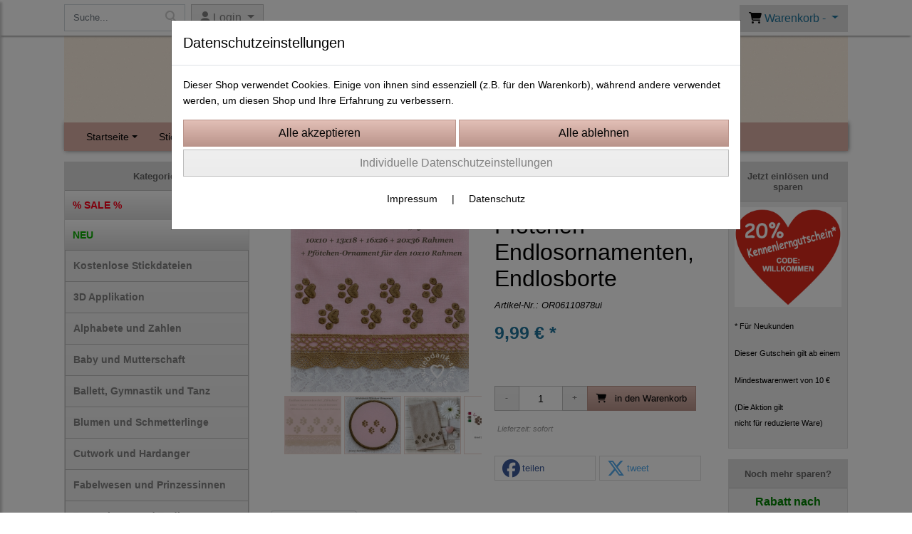

--- FILE ---
content_type: text/html; charset=UTF-8
request_url: https://www.liebdank-stick.shop/pfotchen-endlosornamenten_endlosborte
body_size: 17090
content:

<!DOCTYPE html>
<html lang="de">
<head>

		<base href="//www.liebdank-stick.shop" />
	<meta http-equiv="Content-Language" content="de" />
    <meta charset="utf-8">  
	<meta http-equiv="content-type" content="text/html; charset=utf-8">
    <title>Pfötchen-Endlosornamenten, Endlosborte - LiebDank-Stick - Stickmuster mit Liebe und Dankbarkeit</title>
    <meta name="keywords" content="Pfötchen-Endlosornamenten, Endlosborte, Pfötchen-Endlosornamenten,, Endlosborte, 
		
			
				
		
			
				Ornamente
			
		
			
		, 
		
			
				
		
			
				10x10 Rahmen
			
		
			
		, 
		
			
				
		
			
				Festonborte und Endlosornament
			
		
			
		" />
    <meta name="description" content="Pfötchen-Endlosornamenten, Endlosborte - Preis: 9,99 € - 



" />
	<meta name="viewport" content="width=device-width, initial-scale=1, shrink-to-fit=no">
	<link href="/data/pics/favicon/favicon_1534017643.ico" rel="shortcut icon" type="image/x-icon" /><meta name="robots" content="index, follow" />
	<link rel="alternate" type="application/rss+xml" title="LiebDank-Stick - Stickmuster mit Liebe und Dankbarkeit RSS Feed" href="/rss" />
	<link rel="canonical" href="https://www.liebdank-stick.shop/pfotchen-endlosornamenten_endlosborte"/>    <meta name="page-topic" content="" />
    <meta name="distribution" content="global" />
	<meta HTTP-EQUIV="cache-control" content="no-cache" />

    
	<noscript>
		<link rel="STYLESHEET" media="screen" type="text/css" href="/style" />
	</noscript>			
		
		<script type="text/javascript" src="/javascript"></script>
		
				
		<script type="text/javascript">
			
			document.write('<link rel="stylesheet" media="screen" type="text/css" href="/style">');

			/* <![CDATA[ */
			_confg['demo'] = false;			
			_confg['cancel_orderprocess_id'] = 49716;
			_confg['last_page_name'] = 'pfotchen-endlosornamenten_endlosborte';
			_confg['last_page_name_temp'] = 'pfotchen-endlosornamenten_endlosborte';
			_confg['load_social_media'] = true;
			_confg['standalone_orderprocess'] = true;
			_confg['gallery_scroll_animation'] = 3;
			_confg['popup_after_into_cart'] = true;
			_confg['curreny_code_type'] = 'EUR';
			
			var hashManager;			

			$(function() {
				onload();

				// convert html to ajax links
				optimize_html_links();
				optimize_special_html_links();
				
				// HISTORY
				History.Adapter.bind(window,'statechange',function() {
					historyTarget(History.getState().data.id);
				});
				
				// if ID in url
				if ( (49716 != 0) && (!false) ) {
											// NON-JS-tagcloud-link to JS
						if (document.URL.search(/\/search\/+/) != -1) {
							var tagcloud_data = document.URL.split('/search/');
							$('#input_topsearch').val(decodeURI(tagcloud_data[1]));
							search('top');
						}
						else {
							var reloaded_pagename = 'page';
							if (true) {
								// extract name in html5-format-url
								reloaded_pagename = 'pfotchen-endlosornamenten_endlosborte';
							}						
							_confg['goto'] = 'reload';
							
							// add something to url, otherwise site wont reload, because its the same URL
							if (reloaded_pagename.slice(-1) == '-') {
								reloaded_pagename = reloaded_pagename.substr(0, reloaded_pagename.length-1);
							}
							else {
								reloaded_pagename = reloaded_pagename+"-";
							}
							// load requested page
							addHistoryEvent(reloaded_pagename, 49716);
						}
									}
				// hash in URL
				else {
											//_confg['site_entered'] = true;
						_confg['scroll'] = false;
						addHistoryEvent('Startseite', 39202120);				}
				
				
				// demo slider
							});
			
						_confg['automatic_scroll'] = 'Y';

			
		var lang = [];lang['besucher_online'] = 'Besucher online';lang['captcha_error'] = 'Der Sicherheitscode wurde nicht korrekt eingegeben.';lang['diese_email_existiert_nicht'] = 'Diese Emailadresse existiert nicht';lang['email_muss_validiert_werden'] = 'Ihnen wurde soeben eine Bestätigungs-Email zu Ihrer neuen Emailadresse geschickt. Sobald Sie diese bestätigt haben gilt diese neue Emailadresse.';lang['passwort_wurde_geaendert'] = 'Ihr Passwort wurde geändert.';lang['anfrage_nicht_versendet_weil_zu_lange_inaktiv'] = '<b>Ihre Anfrage konnte nicht versendet werden, da Sie zu lange inaktiv waren!</b><br/>Bitte loggen Sie sich erneut ein.';lang['anfrage_erfolgreich_versendet'] = '<b>Ihre Anfrage wurde erfolgreich versendet.</b><br/>Eine Antwort erhalten Sie an folgende Email-Adresse';lang['aus_warenkorb_entfernt'] = 'Produkt aus Warenkorb entfernt';lang['kein_gueltiger_wert'] = 'Kein gültiger Wert';lang['startseite'] = 'Startseite';lang['mein_konto'] = 'Mein Konto';lang['login'] = 'Login';lang['adresse_nicht_gefunden'] = 'Die folgende Adresse wurde leider nicht gefunden und kann nicht grafisch dargestellt werden';lang['von_merkzettel_entfernt'] = 'von Merkzettel entfernt';lang['auf_merkzettel_gesetzt'] = 'auf Merkzettel gesetzt';lang['ihr_kommentar_wurde_erfolgreich_eingetragen'] = 'Ihre Bewertung wurde erfolgreich eingetragen.';lang['einloggen_um_kommentar_zu_schreiben'] = 'Sie müssen eingeloggt sein um eine Bewertung eintragen zu können.';lang['alle_felder_ausfuellen'] = 'Bitte füllen Sie alle erforderlichen Felder aus';lang['bewertung_100_zeichen'] = 'Die Bewertung muss mindestens 100 Zeichen lang sein';lang['bestellstatus'] = 'Bestellstatus';lang['warenkorb'] = 'Warenkorb';lang['bitte_geben_sie_einen_suchbegriff_ein'] = 'Bitte geben Sie einen Suchbegriff ein.';lang['mindestbestellmenge_unterschritten'] = 'Die Mindestbestellmenge darf nicht unterschritten werden.';lang['mindestbestellmenge'] = 'Mindestbestellmenge';lang['bestellung_erfolgreich_versendet'] = 'Bestellung erfolgreich versendet';lang['fehlende_angaben_ergaenzen'] = 'Bitte ergänzen Sie alle fehlenden Angaben';lang['gueltige_menge_angeben'] = 'Bitte geben Sie eine gültige Menge an (ganze Zahlen)';lang['daten_geaendert'] = 'Daten wurden geändert';lang['zahlungsart_gewaehlt'] = 'Zahlungsart gewählt';lang['lieferadresse'] = 'lieferadresse';lang['suche'] = 'Suche';lang['aus_warenkorb_entfernen'] = 'Folgendes Produkt aus Warenkorb entfernen:';lang['erst_registrieren'] = 'Sie müssen sich erst registrieren / einloggen';lang['packstation_und_nummer'] = 'Packstation und Nummer';lang['strasse_und_hausnummer'] = 'Straße und Hausnummer';lang['account_geloescht'] = 'Ihr Kundenaccount wurde gelöscht.';lang['validate_same_psws'] = 'Die Passwörter müssen übereinstimmen';lang['validate_emailExists'] = 'Diese E-Mail-Adresse ist schon vergeben.';lang['validate_emailDoesNotExists'] = 'Diese E-Mail-Adresse existiert nicht.';lang['validate_wrongPSW'] = 'Das Passwort ist nicht korrekt.';lang['validate_email'] = 'Geben Sie bitte eine gültige E-Mail Adresse ein (z.B. max@mustermann.de).';lang['validate_required'] = 'Dieses Feld muss ausgefüllt werden.';lang['mindestens_xx_zeichen'] = 'Noch mindestens XX Zeichen.';			/* ]]> */
		</script>
		
			
	

</head>


<body class="" id="body" data-spy="scroll" data-target="#header" data-offset="10" style="background-color: #ffffff;">
	
	<div class="body">
		<input type="hidden" id="filter_cat_id" value="none" />
		<input type="hidden" id="filter_activated" value="0" />		
		<input type="hidden" id="filter_rangeinput_min_price" value="" />
		<input type="hidden" id="filter_rangeinput_max_price" value="" />
		<input type="hidden" id="filter_rangeinput_min_current" value="" />
		<input type="hidden" id="filter_rangeinput_max_current" value="" />
		<input type="hidden" id="filter_manufacturer" value="" />
		<div class="tooltip left tooltip-fixed" id="popover_notice" tabindex="-1" role="popover">
		</div>
		<nav id="sidebar-left" class="mobile-sidebar-menu" data-toggle="collapse">
			<div class="row no-gutters m-2">
				<div class="col-8">
		<div class="header-search ml-0 align-self-center search-mobile">
			<div class="input-group">
				<input type="text" class="form-control " id="inp_search-mobile" placeholder="Suche..." onkeypress="key_press_enter(0, 0, 'search-mobile', event);">
					<span class="input-group-btn">
						<button class="btn btn-light" type="button" onclick="search('search-mobile', 0);"><i class="fa fa-search"></i></button>
					</span>
			</div>
		</div>
				</div>
				<div class="col-4">
				<div id="dismiss" class="float-right">
					<i class="fas fa-arrow-left"></i>
				</div>
				</div>
				
			</div>
			<div id="menu-content" class="m-1"></div>
		</nav>
		<nav id="sidebar-right" class="mobile-sidebar-cart" data-toggle="collapse">
			<div class="row no-gutters m-2">
				<div id="dismiss">
					<i class="fas fa-arrow-right"></i>
				</div>
			</div>
			<div class="m-2" id="cart-mobile">
			</div>
		</nav>
		<div class="overlay"></div>
		<header id="header-fixed" class="header header-scroll-control ">
			<div class="header-body container-fluid h-100">
				<div class="header-container container container-fluid p-0 h-100">
					<div class="header-row container-fluid p-0 h-100">
						<div class="col justify-content-start h-100">
							<div class="row h-100">
		<button class="btn header-btn-collapse-nav align-self-center" data-toggle="collapse" data-target=".mobile-sidebar-menu">
			<i class="fa fa-bars"></i>
		</button>
		<div class="header-search ml-0 align-self-center d-none d-lg-block">
			<div class="input-group">
				<input type="text" class="form-control header-search-inp" id="inp_search-header" placeholder="Suche..." onkeypress="key_press_enter(0, 0, 'search-header', event);">
					<span class="input-group-btn">
						<button class="btn btn-light" type="button" onclick="search('search-header', 0);"><i class="fa fa-search"></i></button>
					</span>
			</div>
		</div>
	<div id="login_outer_header" class="login_outer_header mx-2 align-self-center">
		<div class="dropdown dropdown-dont-close-on-click btn-group">
			
			<a class="btn dropdown-toggle align-self-center" data-toggle="dropdown" aria-haspopup="true" aria-expanded="false">
				<i class="fas fa-user user-button-mobile"></i>
				<span id="div_login_headline">
					Login
				</span>
			</a>
		
			
			
			<div class="dropdown-menu " id="div_login">
				
		<div class="row no-gutters p-2">
			<div class="col-12">
	<div class="box-content">
		<form>
			<div class="form-row m-0">
				<div class="form-group w-100 mb-1">
					<div class="input-group">
						<div class="input-group-prepend">
							<span class="input-group-text"><i class="fas fa-envelope fa-fw"></i></span>
						</div>
						<input id="input_email_login_:::RANDOM:::" name="email" onkeypress="key_press_enter(':::RANDOM:::', 0, 'login', event);" class="form-control form-control-sm" type="text" placeholder="Email">
					</div>
				</div>
			</div>

			<div class="form-row m-0">				
				<div class="form-group w-100">
					<div class="input-group">
						<div class="input-group-prepend">
							<span class="input-group-text"><i class="fas fa-lock fa-fw"></i></span>
						</div>
						<input id="input_psw_:::RANDOM:::" name="userpsw" onkeypress="key_press_enter(':::RANDOM:::', 0, 'login', event);" class="form-control form-control-sm" type="password" placeholder="Passwort">
					</div>
				</div>
			</div>

			<div class="form-row">
				<div class="form-group col">
					<div class="form-check form-check-inline">
						<label class="form-check-label">
							<input class="form-check-input" type="checkbox" id="remind_me_:::RANDOM:::" name="remind_me"> eingeloggt bleiben?
						</label>
					</div>
				</div>
			</div>
			
			<div class="form-row">
				<div class="form-group col">
					<button type="button" onclick="log_in(':::RANDOM:::');" class="btn btn-sm float-right mb-1 w-100 text-right">einloggen</button>
				</div>
			</div>
		</form>
	</div>
			</div>
		</div>
	<div class="row no-gutters px-2 pb-2">
		<div class="col-12">
		<a id="html_link_4oPnStQpPS" name="registrierung" coords="index.php?id=19202120" href="/customer/register">Registrierung</a><br/>
		<a id="html_link_shKDyLURTA" name="passwort-vergessen" coords="index.php?id=196021200" href="/customer/passwordreminder">Passwort vergessen</a>
	</div>
	</div>
			</div>
		</div>
	</div>
									<div class="d-lg-none align-self-center ml-auto mobile-header-logo">
										<a id="html_link_G3gJ2q2zuo" name="startseite" coords="index.php?id=39202120" href="/startseite" scroll_to_top="false">
											<img alt="Logo" src="data/pics/logo/logo_mobile_1694598001.jpg">
										</a>
									</div>
								<div class="align-self-center ml-auto">
									
		<button class="btn header-btn-collapse-cart align-self-center" data-toggle="collapse" data-target=".mobile-sidebar-cart">
			<i class="fa fa-shopping-cart"></i>
		</button>
								</div>
									<div class="dropdown dropdown-mega dropdown-mega-shop dropdown-on-hover dropdown-dont-close-on-click ml-auto align-self-center" id="headerCart">
										<a class="btn btn-cart dropdown-toggle" id="headerCartButton" data-toggle="dropdown" aria-haspopup="true" aria-expanded="false">
											<i class="fas fa-shopping-cart"></i> <span id="header_cart_txt">Warenkorb - </span> <span id="header_amount">1</span> <span id="header_cart_price"></span>
										</a>
										<div class="dropdown-menu dropdown-menu-right" id="headerCart_body" aria-labelledby="headerCartButton">
											<div class="dropdown-mega-content cart">
												<div id="cart">
												</div>
											</div>
										</div>
									</div>
							</div>
						</div>
					</div>
				</div>
			</div>
		</header>
			<header id="header-logo" class="header ">
				<div class="header-body">
					<div id="div_logo" class="header-container container container-fluid p-0 div_logo">
						<div class="header-row container-fluid p-0" style="background-color: #ffffff;">
							
			<div class="card d-none d-lg-flex">
				<img onclick="addHistoryEvent('Startseite', 39202120);" onload="$(this).css('maxWidth', '1100px');" class="card-img img-fluid" src="data/pics/logo/logo_1530183468.jpg?rand=2133958853" alt="Logo">
				<div class="card-img-overlay">
					
		<div id="orderprocess_backtoshop_button_outer" class="orderprocess_backtoshop_button_outer hide" style="">
			<a class="btn btn-sm" href="javascript: ;" data-confirm-action="var arr=['191021202', '191021203', '191021204', '191021205', '191502120']; if ( (_confg['cancel_orderprocess_id'] != '') && (jQuery.inArray(_confg['cancel_orderprocess_id'].toString(), arr) == -1)) { addHistoryEvent(_confg['cancel_orderprocess_name'], _confg['cancel_orderprocess_id']); } else { addHistoryEvent('Startseite', 39202120); } " data-confirm="Zurück zum Shop und Bestellvorgang unterbrechen?">Zurück zum Shop</a>
			
		</div>
		<div class="header-search ml-0 align-self-center d-none d-lg-block">
			<div class="input-group">
				<input type="hidden" class="form-control " id="inp_search-logo" placeholder="Suche..." onkeypress="key_press_enter(0, 0, 'search-logo', event);">
			</div>
		</div>
				</div>
			</div>
						</div>
					</div>
				</div>
			</header>
			<header id="header" class="header ">
				<div class="header-body p-0 ">
					
					
		<div class="header-container container container-fluid p-0">
			<div class="header-row container-fluid menu">
				<div class="col justify-content-start">
					<div class="row">
						<div class="header-nav">
							<div class="header-nav-main header-nav-main-effect-1 header-nav-main-sub-effect-1">
								
<nav class="collapse nav" role="navigation">
<ul class="nav nav-pills" id="mainNav">
			<li  class="dropdown"><a class="dropdown-item dropdown-toggle" id="html_link_jR0h0EiS4u" name="startseite" coords="index.php?id=39202120" href="/startseite" scroll_to_top="false">Startseite</a><ul class="dropdown-menu">
					<li><a class="dropdown-item"  href="https://www.liebdank-stick.de/tutorials/" target="_blank">Tutorials</a></li></ul></li><li class="dropdown "><a class="dropdown-item dropdown-toggle" href="javascript: ;">Stickdateien</a><ul class="dropdown-menu">
								<li>
									<a class="dropdown-item sale_cat" id="html_link_uJyzEYHBvg" name="sale-cat" coords="index.php?id=2901021204" href="/p/SALE/0/1" scroll_to_top="false">
										% SALE %
									</a>
								</li>
								<li>
									<a class="dropdown-item new_cat" id="html_link_KxgiWyek4Z" name="new-cat" coords="index.php?id=2901021205" href="/p/NEU/0/1" scroll_to_top="false">
										NEU
									</a>
								</li>
							<li onclick="_confg['scroll'] = false;">
								<a class="dropdown-item" id="html_link_ayJMHw8LkL" name="kostenlose_stickdateien" coords="index.php?id=29010212049" href="/p/kostenlose_stickdateien/0/1" scroll_to_top="false">
									Kostenlose Stickdateien</a></li>
							<li onclick="_confg['scroll'] = false;">
								<a class="dropdown-item" id="html_link_SH5nhSZGC3" name="3d_applikation" coords="index.php?id=29010212024" href="/p/3d_applikation/0/1" scroll_to_top="false">
									3D Applikation</a></li>
							<li onclick="_confg['scroll'] = false;">
								<a class="dropdown-item" id="html_link_3TLvITV0Uf" name="alphabete_und_zahlen" coords="index.php?id=29010212025" href="/p/alphabete_und_zahlen/0/1" scroll_to_top="false">
									Alphabete und Zahlen</a></li>
							<li onclick="_confg['scroll'] = false;">
								<a class="dropdown-item" id="html_link_yMqCiPJAFs" name="baby_und_mutterschaft" coords="index.php?id=29010212053" href="/p/baby_und_mutterschaft/0/1" scroll_to_top="false">
									Baby und Mutterschaft</a></li>
							<li onclick="_confg['scroll'] = false;">
								<a class="dropdown-item" id="html_link_qoA4o19YCN" name="ballett_gymnastik_und_tanz" coords="index.php?id=29010212026" href="/p/ballett_gymnastik_und_tanz/0/1" scroll_to_top="false">
									Ballett, Gymnastik und Tanz</a></li>
							<li onclick="_confg['scroll'] = false;">
								<a class="dropdown-item" id="html_link_fwpQ8yw9H3" name="blumen_und_schmetterlinge" coords="index.php?id=29010212027" href="/p/blumen_und_schmetterlinge/0/1" scroll_to_top="false">
									Blumen und Schmetterlinge</a></li>
							<li onclick="_confg['scroll'] = false;">
								<a class="dropdown-item" id="html_link_5ADUSY0ko9" name="cutwork_und_hardanger" coords="index.php?id=29010212030" href="/p/cutwork_und_hardanger/0/1" scroll_to_top="false">
									Cutwork und Hardanger</a></li>
							<li onclick="_confg['scroll'] = false;">
								<a class="dropdown-item" id="html_link_7aaMVfmJhf" name="fabelwesen_und_prinzessinnen_" coords="index.php?id=29010212039" href="/p/fabelwesen_und_prinzessinnen_/0/1" scroll_to_top="false">
									Fabelwesen und Prinzessinnen </a></li>
							<li onclick="_confg['scroll'] = false;">
								<a class="dropdown-item" id="html_link_tXQoMDaqkw" name="festonborte_und_endlosornament" coords="index.php?id=29010212058" href="/p/festonborte_und_endlosornament/0/1" scroll_to_top="false">
									Festonborte und Endlosornament</a></li>
							<li onclick="_confg['scroll'] = false;">
								<a class="dropdown-item" id="html_link_ywowQw5BLE" name="halloween_und_herbst" coords="index.php?id=29010212028" href="/p/halloween_und_herbst/0/1" scroll_to_top="false">
									Halloween und Herbst</a></li>
							<li onclick="_confg['scroll'] = false;">
								<a class="dropdown-item" id="html_link_IceKQZEk9x" name="handarbeit" coords="index.php?id=29010212029" href="/p/handarbeit/0/1" scroll_to_top="false">
									Handarbeit</a></li>
							<li onclick="_confg['scroll'] = false;">
								<a class="dropdown-item" id="html_link_wpeonOeEDP" name="herzen_hochzeit_und_liebe" coords="index.php?id=29010212031" href="/p/herzen_hochzeit_und_liebe/0/1" scroll_to_top="false">
									Herzen, Hochzeit und Liebe</a></li>
							<li class="dropdown-submenu" onclick="_confg['scroll'] = false;">
								<a class="dropdown-item" id="html_link_Lz0n8DGxaZ" name="ith_stickprojekte_in_the_hoop" coords="index.php?id=29010212032" href="/p/ith_stickprojekte_in_the_hoop/0/1" scroll_to_top="false">
									ITH Stickprojekte In the Hoop
								</a>
								<ul class="dropdown-menu">
							<li onclick="_confg['scroll'] = false;">
								<a class="dropdown-item" id="html_link_tALS58oLr4" name="ith_taschen_quilttaschen" coords="index.php?id=29010212063" href="/p/ith_taschen_quilttaschen/0/1" scroll_to_top="false">
									ITH Taschen, Quilttaschen</a></li>
							<li onclick="_confg['scroll'] = false;">
								<a class="dropdown-item" id="html_link_O0cn3Ag8Iq" name="bestecktaschen" coords="index.php?id=29010212064" href="/p/bestecktaschen/0/1" scroll_to_top="false">
									Bestecktaschen</a></li></ul></li>
							<li onclick="_confg['scroll'] = false;">
								<a class="dropdown-item" id="html_link_ZreLvujEqK" name="lace_fsl_spitzen" coords="index.php?id=29010212034" href="/p/lace_fsl_spitzen/0/1" scroll_to_top="false">
									Lace, FSL, Spitzen</a></li>
							<li onclick="_confg['scroll'] = false;">
								<a class="dropdown-item" id="html_link_BCLcTjnBXU" name="muffins_sussigkeiten_kuche_und_leckereien" coords="index.php?id=29010212033" href="/p/muffins_sussigkeiten_kuche_und_leckereien/0/1" scroll_to_top="false">
									Muffins, Süßigkeiten, Küche und Leckereien</a></li>
							<li onclick="_confg['scroll'] = false;">
								<a class="dropdown-item" id="html_link_T1S6OZpDHT" name="meeresleben_und_strand" coords="index.php?id=29010212035" href="/p/meeresleben_und_strand/0/1" scroll_to_top="false">
									Meeresleben und Strand</a></li>
							<li onclick="_confg['scroll'] = false;">
								<a class="dropdown-item" id="html_link_znUZWjCc5H" name="ostern_und_fruhling" coords="index.php?id=29010212037" href="/p/ostern_und_fruhling/0/1" scroll_to_top="false">
									Ostern und Frühling</a></li>
							<li onclick="_confg['scroll'] = false;">
								<a class="dropdown-item" id="html_link_fW1tGz3fWT" name="ornamente" coords="index.php?id=29010212036" href="/p/ornamente/0/1" scroll_to_top="false">
									Ornamente</a></li>
							<li onclick="_confg['scroll'] = false;">
								<a class="dropdown-item" id="html_link_2U7s2CS6iY" name="party_und_geburtstag" coords="index.php?id=29010212038" href="/p/party_und_geburtstag/0/1" scroll_to_top="false">
									Party und Geburtstag</a></li>
							<li onclick="_confg['scroll'] = false;">
								<a class="dropdown-item" id="html_link_jyUMzznIgE" name="rahmen" coords="index.php?id=29010212040" href="/p/rahmen/0/1" scroll_to_top="false">
									Rahmen</a></li>
							<li onclick="_confg['scroll'] = false;">
								<a class="dropdown-item" id="html_link_4DrmipPko5" name="sommer" coords="index.php?id=29010212041" href="/p/sommer/0/1" scroll_to_top="false">
									Sommer</a></li>
							<li onclick="_confg['scroll'] = false;">
								<a class="dropdown-item" id="html_link_z3oVOibInr" name="sonstiges" coords="index.php?id=29010212042" href="/p/sonstiges/0/1" scroll_to_top="false">
									Sonstiges</a></li>
							<li onclick="_confg['scroll'] = false;">
								<a class="dropdown-item" id="html_link_8RFNZatXPD" name="spruche" coords="index.php?id=29010212043" href="/p/spruche/0/1" scroll_to_top="false">
									Sprüche</a></li>
							<li onclick="_confg['scroll'] = false;">
								<a class="dropdown-item" id="html_link_kwfQZIaZyO" name="weihnachten_und_winter" coords="index.php?id=29010212044" href="/p/weihnachten_und_winter/0/1" scroll_to_top="false">
									Weihnachten und Winter</a></li>
							<li onclick="_confg['scroll'] = false;">
								<a class="dropdown-item" id="html_link_JBOSxSlmyh" name="wing_needlework" coords="index.php?id=29010212020" href="/p/wing_needlework/0/1" scroll_to_top="false">
									Wing Needlework</a></li>
							<li onclick="_confg['scroll'] = false;">
								<a class="dropdown-item" id="html_link_Pfg4USxzPh" name="10x10_rahmen" coords="index.php?id=29010212052" href="/p/10x10_rahmen/0/1" scroll_to_top="false">
									10x10 Rahmen</a></li>
							<li onclick="_confg['scroll'] = false;">
								<a class="dropdown-item" id="html_link_ysLha1om38" name="yoga_boho_und_esoterik" coords="index.php?id=29010212045" href="/p/yoga_boho_und_esoterik/0/1" scroll_to_top="false">
									Yoga, Boho und Esoterik</a></li>
							<li onclick="_confg['scroll'] = false;">
								<a class="dropdown-item" id="html_link_bOpT59HU7n" name="tutorial" coords="index.php?id=29010212057" href="/p/tutorial/0/1" scroll_to_top="false">
									Tutorial</a></li>
							<li onclick="_confg['scroll'] = false;">
								<a class="dropdown-item" id="html_link_SDo47SvElB" name="2025_schlangen-jahr" coords="index.php?id=29010212065" href="/p/2025_schlangen-jahr/0/1" scroll_to_top="false">
									2025 Schlangen-Jahr</a></li></ul></li>
			<li ><a  href="https://instagram.com/liebdankstick?igshid=YTQwZjQ0NmI0OA==" target="_blank">Instagram</a></li><li onclick="_confg['scroll'] = false;"><a id="html_link_lYmnJ05FCx" name="kostenlose_stickdateien" coords="index.php?id=29010212049" href="/p/kostenlose_stickdateien/0/1" scroll_to_top="false">Kostenlose Stickdateien</a></li>
			<li ><a id="html_link_MT8KWOVfeb" name="link" coords="index.php?id=3910102120" href="/content/produktvideos" scroll_to_top="false">Videos</a></li>
			<li ><a id="html_link_NUWNgnuX0o" name="kontaktformular" coords="index.php?id=39602120" href="/content/kontaktformular" scroll_to_top="false">Kontakt</a></li>
</ul>
</nav>	
							</div>
							
						</div>
					</div>
				</div>
			</div>
		</div>
					
				</div>
			</header>
		<div role="main" class="main shop template-1">
			<div class="container container-fluid">
<div class="row" id="main_outer">
		
	<div id="div_main_links" class="col-12 col-lg-3 order-2 order-lg-1 div_main_links">
		
	<div class="row no-gutters">
			<div class="col col-12 col-sm-6 col-lg-12">
				<div class="row no-gutters">
					<div class="col-lg-12 d-none d-lg-block">
						<div class="card sidebox left">
							<h6 id="headline_2" class="card-header">Kategorien</h2>		
							
							<div id="div_categories" class="card-body">
								
							<div class="side_div_cats" id="div_sidediv_cats_sa" onclick="_confg['scroll'] = false; addHistoryEvent('SALE', 290102120004);">
								<a class="btn sale" id="html_special_link_fUiDIpPXeX" name="sale-cat" coords="index.php?id=2901021204" href="/p/SALE/0/1">
									% SALE %
								</a>
							</div>
							<div class="side_div_cats" id="div_sidediv_cats_new" onclick="_confg['scroll'] = false; addHistoryEvent('NEU', 290102120005);">
								<a class="btn new_cat" id="html_special_link_Ml7SZoGo6w" name="new-cat" coords="index.php?id=2901021205" href="/p/NEU/0/1">
									NEU
								</a>
							</div>
				<div class="side_div_cats side_div_cats_parent" id="div_sidediv_cats_49" onclick="_confg['scroll'] = false;addHistoryEvent('kostenlose_stickdateien', 29010212049);" style="">
					<a class="btn  primary" id="html_special_link_yE4BQF5RQ8" name="produkte" coords="index.php?id=29010212049" href="/p/kostenlose_stickdateien/0/1">
							Kostenlose Stickdateien
							
					</a>
				</div>
				<div class="side_div_cats side_div_cats_parent" id="div_sidediv_cats_24" onclick="_confg['scroll'] = false;addHistoryEvent('3d_applikation', 29010212024);" style="">
					<a class="btn  primary" id="html_special_link_GxmLWdRxHv" name="produkte" coords="index.php?id=29010212024" href="/p/3d_applikation/0/1">
							3D Applikation
							
					</a>
				</div>
				<div class="side_div_cats side_div_cats_parent" id="div_sidediv_cats_25" onclick="_confg['scroll'] = false;addHistoryEvent('alphabete_und_zahlen', 29010212025);" style="">
					<a class="btn  primary" id="html_special_link_s9U7pKOBxS" name="produkte" coords="index.php?id=29010212025" href="/p/alphabete_und_zahlen/0/1">
							Alphabete und Zahlen
							
					</a>
				</div>
				<div class="side_div_cats side_div_cats_parent" id="div_sidediv_cats_53" onclick="_confg['scroll'] = false;addHistoryEvent('baby_und_mutterschaft', 29010212053);" style="">
					<a class="btn  primary" id="html_special_link_ZRh7wchr2H" name="produkte" coords="index.php?id=29010212053" href="/p/baby_und_mutterschaft/0/1">
							Baby und Mutterschaft
							
					</a>
				</div>
				<div class="side_div_cats side_div_cats_parent" id="div_sidediv_cats_26" onclick="_confg['scroll'] = false;addHistoryEvent('ballett_gymnastik_und_tanz', 29010212026);" style="">
					<a class="btn  primary" id="html_special_link_SDdjXLsXJU" name="produkte" coords="index.php?id=29010212026" href="/p/ballett_gymnastik_und_tanz/0/1">
							Ballett, Gymnastik und Tanz
							
					</a>
				</div>
				<div class="side_div_cats side_div_cats_parent" id="div_sidediv_cats_27" onclick="_confg['scroll'] = false;addHistoryEvent('blumen_und_schmetterlinge', 29010212027);" style="">
					<a class="btn  primary" id="html_special_link_KSYd8eIE47" name="produkte" coords="index.php?id=29010212027" href="/p/blumen_und_schmetterlinge/0/1">
							Blumen und Schmetterlinge
							
					</a>
				</div>
				<div class="side_div_cats side_div_cats_parent" id="div_sidediv_cats_30" onclick="_confg['scroll'] = false;addHistoryEvent('cutwork_und_hardanger', 29010212030);" style="">
					<a class="btn  primary" id="html_special_link_Br3NO4UvMW" name="produkte" coords="index.php?id=29010212030" href="/p/cutwork_und_hardanger/0/1">
							Cutwork und Hardanger
							
					</a>
				</div>
				<div class="side_div_cats side_div_cats_parent" id="div_sidediv_cats_39" onclick="_confg['scroll'] = false;addHistoryEvent('fabelwesen_und_prinzessinnen_', 29010212039);" style="">
					<a class="btn  primary" id="html_special_link_XQ9RRsEd2I" name="produkte" coords="index.php?id=29010212039" href="/p/fabelwesen_und_prinzessinnen_/0/1">
							Fabelwesen und Prinzessinnen 
							
					</a>
				</div>
				<div class="side_div_cats side_div_cats_parent" id="div_sidediv_cats_58" onclick="_confg['scroll'] = false;addHistoryEvent('festonborte_und_endlosornament', 29010212058);" style="">
					<a class="btn  primary" id="html_special_link_MXZj9GfPg0" name="produkte" coords="index.php?id=29010212058" href="/p/festonborte_und_endlosornament/0/1">
							Festonborte und Endlosornament
							
					</a>
				</div>
				<div class="side_div_cats side_div_cats_parent" id="div_sidediv_cats_28" onclick="_confg['scroll'] = false;addHistoryEvent('halloween_und_herbst', 29010212028);" style="">
					<a class="btn  primary" id="html_special_link_iPZ6MCspig" name="produkte" coords="index.php?id=29010212028" href="/p/halloween_und_herbst/0/1">
							Halloween und Herbst
							
					</a>
				</div>
				<div class="side_div_cats side_div_cats_parent" id="div_sidediv_cats_29" onclick="_confg['scroll'] = false;addHistoryEvent('handarbeit', 29010212029);" style="">
					<a class="btn  primary" id="html_special_link_xXpnliAZfK" name="produkte" coords="index.php?id=29010212029" href="/p/handarbeit/0/1">
							Handarbeit
							
					</a>
				</div>
				<div class="side_div_cats side_div_cats_parent" id="div_sidediv_cats_31" onclick="_confg['scroll'] = false;addHistoryEvent('herzen_hochzeit_und_liebe', 29010212031);" style="">
					<a class="btn  primary" id="html_special_link_cut0UmyMbu" name="produkte" coords="index.php?id=29010212031" href="/p/herzen_hochzeit_und_liebe/0/1">
							Herzen, Hochzeit und Liebe
							
					</a>
				</div>
				<div class="side_div_cats side_div_cats_parent" id="div_sidediv_cats_32" onclick="_confg['scroll'] = false;addHistoryEvent('ith_stickprojekte_in_the_hoop', 29010212032);" style="">
					<a class="btn  primary" id="html_special_link_Oiiotglofm" name="produkte" coords="index.php?id=29010212032" href="/p/ith_stickprojekte_in_the_hoop/0/1">
							<span class="side_cats_parent_left">&rsaquo;
							</span>
							<span class="side_cats_parent_name">
								ITH Stickprojekte In the Hoop
								
							</span>
					</a>
				</div><div class="side_cats_sub_outer hide">
				<div class="side_div_cats side_div_cats_child" id="div_sidediv_cats_63" onclick="_confg['scroll'] = false;addHistoryEvent('ith_taschen_quilttaschen', 29010212063);" style="padding-left: 17px;">
					<a class="btn  catside_child btn-sm" id="html_special_link_b4Ca3wOPoA" name="produkte" coords="index.php?id=29010212063" href="/p/ith_taschen_quilttaschen/0/1">
							ITH Taschen, Quilttaschen
							
					</a>
				</div>
				<div class="side_div_cats side_div_cats_child" id="div_sidediv_cats_64" onclick="_confg['scroll'] = false;addHistoryEvent('bestecktaschen', 29010212064);" style="padding-left: 17px;">
					<a class="btn  catside_child btn-sm" id="html_special_link_WXLYVZ9Eaf" name="produkte" coords="index.php?id=29010212064" href="/p/bestecktaschen/0/1">
							Bestecktaschen
							
					</a>
				</div></div>
				<div class="side_div_cats side_div_cats_parent" id="div_sidediv_cats_34" onclick="_confg['scroll'] = false;addHistoryEvent('lace_fsl_spitzen', 29010212034);" style="">
					<a class="btn  primary" id="html_special_link_TeqZKzfVaa" name="produkte" coords="index.php?id=29010212034" href="/p/lace_fsl_spitzen/0/1">
							Lace, FSL, Spitzen
							
					</a>
				</div>
				<div class="side_div_cats side_div_cats_parent" id="div_sidediv_cats_33" onclick="_confg['scroll'] = false;addHistoryEvent('muffins_sussigkeiten_kuche_und_leckereien', 29010212033);" style="">
					<a class="btn  primary" id="html_special_link_3IuDFfhCVZ" name="produkte" coords="index.php?id=29010212033" href="/p/muffins_sussigkeiten_kuche_und_leckereien/0/1">
							Muffins, Süßigkeiten, Küche und Leckereien
							
					</a>
				</div>
				<div class="side_div_cats side_div_cats_parent" id="div_sidediv_cats_35" onclick="_confg['scroll'] = false;addHistoryEvent('meeresleben_und_strand', 29010212035);" style="">
					<a class="btn  primary" id="html_special_link_0LvtgBqPV1" name="produkte" coords="index.php?id=29010212035" href="/p/meeresleben_und_strand/0/1">
							Meeresleben und Strand
							
					</a>
				</div>
				<div class="side_div_cats side_div_cats_parent" id="div_sidediv_cats_37" onclick="_confg['scroll'] = false;addHistoryEvent('ostern_und_fruhling', 29010212037);" style="">
					<a class="btn  primary" id="html_special_link_TcHUPFL0Jk" name="produkte" coords="index.php?id=29010212037" href="/p/ostern_und_fruhling/0/1">
							Ostern und Frühling
							
					</a>
				</div>
				<div class="side_div_cats side_div_cats_parent" id="div_sidediv_cats_36" onclick="_confg['scroll'] = false;addHistoryEvent('ornamente', 29010212036);" style="">
					<a class="btn  primary" id="html_special_link_NjfXsZMLpE" name="produkte" coords="index.php?id=29010212036" href="/p/ornamente/0/1">
							Ornamente
							
					</a>
				</div>
				<div class="side_div_cats side_div_cats_parent" id="div_sidediv_cats_38" onclick="_confg['scroll'] = false;addHistoryEvent('party_und_geburtstag', 29010212038);" style="">
					<a class="btn  primary" id="html_special_link_KiIokvuDH3" name="produkte" coords="index.php?id=29010212038" href="/p/party_und_geburtstag/0/1">
							Party und Geburtstag
							
					</a>
				</div>
				<div class="side_div_cats side_div_cats_parent" id="div_sidediv_cats_40" onclick="_confg['scroll'] = false;addHistoryEvent('rahmen', 29010212040);" style="">
					<a class="btn  primary" id="html_special_link_dnRIHxVMJy" name="produkte" coords="index.php?id=29010212040" href="/p/rahmen/0/1">
							Rahmen
							
					</a>
				</div>
				<div class="side_div_cats side_div_cats_parent" id="div_sidediv_cats_41" onclick="_confg['scroll'] = false;addHistoryEvent('sommer', 29010212041);" style="">
					<a class="btn  primary" id="html_special_link_Ri1LPvu8Dl" name="produkte" coords="index.php?id=29010212041" href="/p/sommer/0/1">
							Sommer
							
					</a>
				</div>
				<div class="side_div_cats side_div_cats_parent" id="div_sidediv_cats_42" onclick="_confg['scroll'] = false;addHistoryEvent('sonstiges', 29010212042);" style="">
					<a class="btn  primary" id="html_special_link_j2q2hXXsfh" name="produkte" coords="index.php?id=29010212042" href="/p/sonstiges/0/1">
							Sonstiges
							
					</a>
				</div>
				<div class="side_div_cats side_div_cats_parent" id="div_sidediv_cats_43" onclick="_confg['scroll'] = false;addHistoryEvent('spruche', 29010212043);" style="">
					<a class="btn  primary" id="html_special_link_CnsPmcIQkL" name="produkte" coords="index.php?id=29010212043" href="/p/spruche/0/1">
							Sprüche
							
					</a>
				</div>
				<div class="side_div_cats side_div_cats_parent" id="div_sidediv_cats_44" onclick="_confg['scroll'] = false;addHistoryEvent('weihnachten_und_winter', 29010212044);" style="">
					<a class="btn  primary" id="html_special_link_Z1dwPHp2zU" name="produkte" coords="index.php?id=29010212044" href="/p/weihnachten_und_winter/0/1">
							Weihnachten und Winter
							
					</a>
				</div>
				<div class="side_div_cats side_div_cats_parent" id="div_sidediv_cats_20" onclick="_confg['scroll'] = false;addHistoryEvent('wing_needlework', 29010212020);" style="">
					<a class="btn  primary" id="html_special_link_GPezIj7Qoc" name="produkte" coords="index.php?id=29010212020" href="/p/wing_needlework/0/1">
							Wing Needlework
							
					</a>
				</div>
				<div class="side_div_cats side_div_cats_parent" id="div_sidediv_cats_52" onclick="_confg['scroll'] = false;addHistoryEvent('10x10_rahmen', 29010212052);" style="">
					<a class="btn  primary" id="html_special_link_REicaat4TF" name="produkte" coords="index.php?id=29010212052" href="/p/10x10_rahmen/0/1">
							10x10 Rahmen
							
					</a>
				</div>
				<div class="side_div_cats side_div_cats_parent" id="div_sidediv_cats_45" onclick="_confg['scroll'] = false;addHistoryEvent('yoga_boho_und_esoterik', 29010212045);" style="">
					<a class="btn  primary" id="html_special_link_KDqHh7symC" name="produkte" coords="index.php?id=29010212045" href="/p/yoga_boho_und_esoterik/0/1">
							Yoga, Boho und Esoterik
							
					</a>
				</div>
				<div class="side_div_cats side_div_cats_parent" id="div_sidediv_cats_57" onclick="_confg['scroll'] = false;addHistoryEvent('tutorial', 29010212057);" style="">
					<a class="btn  primary" id="html_special_link_yrjDlcIm5q" name="produkte" coords="index.php?id=29010212057" href="/p/tutorial/0/1">
							Tutorial
							
					</a>
				</div>
				<div class="side_div_cats side_div_cats_parent" id="div_sidediv_cats_65" onclick="_confg['scroll'] = false;addHistoryEvent('2025_schlangen-jahr', 29010212065);" style="">
					<a class="btn  primary" id="html_special_link_U4jVL6HgFZ" name="produkte" coords="index.php?id=29010212065" href="/p/2025_schlangen-jahr/0/1">
							2025 Schlangen-Jahr
							
					</a>
				</div>
							</div>
						</div>
					</div>
				</div>
			</div>
			<div class="col col-12">
				<div class="row no-gutters">
					<div class="col-lg-12 d-none d-lg-block">
						<div class="card sidebox left">
							<h6 id="headline_3" class="card-header">Neu im Shop</h2>		
							
							<div id="div_neu_im_shop" class="card-body">
								
		<ul class="simple-post-list">
				
				<li>
					<div class="post-image">
						<div class="img-thumbnail d-block">
							<a id="html_link_R3RTM1jrxa" name="/happy_easter_applikationen-set" coords="index.php?id=49969" href="/happy_easter_applikationen-set">
								<img width="60" height="60" class="img-fluid" src="/productmedium/e5d767497ce596610268e1ccd0617df2/happy_easter_applikationen-set-1.jpg" border="0" alt="Happy-Easter-Applikationen-Set" />
							</a>
						</div>
					</div>
					<div class="post-info">
						<a id="html_link_Pg77RikpOb" name="/happy_easter_applikationen-set" coords="index.php?id=49969" href="/happy_easter_applikationen-set">Happy Easter, Applikationen-Set</a>
						<div class="post-meta">
							9,00 € *
						</div>
					</div>
				</li>
				
				<li>
					<div class="post-image">
						<div class="img-thumbnail d-block">
							<a id="html_link_12pFCSaq2x" name="/ith_karotte-serviettenring_10x10" coords="index.php?id=49968" href="/ith_karotte-serviettenring_10x10">
								<img width="60" height="60" class="img-fluid" src="/productmedium/21982d12f5443a1b63e14653d05fcb1f/ith_karotte-serviettenring_10x10-1.jpg" border="0" alt="ITH-Karotte-Serviettenring-10x10" />
							</a>
						</div>
					</div>
					<div class="post-info">
						<a id="html_link_1ujL0uaUzY" name="/ith_karotte-serviettenring_10x10" coords="index.php?id=49968" href="/ith_karotte-serviettenring_10x10">ITH Karotte-Serviettenring 10x10</a>
						<div class="post-meta">
							<span class="gallery_discount_price">5,00 €</span>  0,00 € *
						</div>
					</div>
				</li>
				
				<li>
					<div class="post-image">
						<div class="img-thumbnail d-block">
							<a id="html_link_CX26Wr5Gsh" name="/ith_filz_-_bestecktaschen_10x10_rahmen_ostern_fruhling_easter" coords="index.php?id=49967" href="/ith_filz_-_bestecktaschen_10x10_rahmen_ostern_fruhling_easter">
								<img width="60" height="60" class="img-fluid" src="/productmedium/6a36815e6c7d973b70abdc07d8e0a45c/ith_filz_-_bestecktaschen_10x10_rahmen_ostern_fruhling_easter-11.jpg" border="0" alt="ITH-Filz---Bestecktaschen-10x10-Rahmen-Ostern-Frhling-Easter" />
							</a>
						</div>
					</div>
					<div class="post-info">
						<a id="html_link_OlctQvg0mG" name="/ith_filz_-_bestecktaschen_10x10_rahmen_ostern_fruhling_easter" coords="index.php?id=49967" href="/ith_filz_-_bestecktaschen_10x10_rahmen_ostern_fruhling_easter">ITH Filz - Bestecktaschen 10x10 Rahmen, Ostern, Frühling, Easter</a>
						<div class="post-meta">
							9,99 € *
						</div>
					</div>
				</li>
				
				<li>
					<div class="post-image">
						<div class="img-thumbnail d-block">
							<a id="html_link_0zne3dffKh" name="/ith_herzen-set_10x10_rahmen_2" coords="index.php?id=49966" href="/ith_herzen-set_10x10_rahmen_2">
								<img width="60" height="60" class="img-fluid" src="/productmedium/45e0f732d6fc8c8f181cc4c75c6b506c/ith_herzen-set_10x10_rahmen_2-8.jpg" border="0" alt="ITH-Herzen-Set-10x10-Rahmen" />
							</a>
						</div>
					</div>
					<div class="post-info">
						<a id="html_link_6KBySAlYI1" name="/ith_herzen-set_10x10_rahmen_2" coords="index.php?id=49966" href="/ith_herzen-set_10x10_rahmen_2">ITH Herzen-Set, 10x10 Rahmen</a>
						<div class="post-meta">
							3,99 € *
						</div>
					</div>
				</li>
				
				<li>
					<div class="post-image">
						<div class="img-thumbnail d-block">
							<a id="html_link_UHhmuN9nzr" name="/ith_anhanger_hoppy_in_love" coords="index.php?id=49964" href="/ith_anhanger_hoppy_in_love">
								<img width="60" height="60" class="img-fluid" src="/productmedium/d39e18c641b7df4c2084969721d39264/ith_anhanger_hoppy_in_love-4.jpg" border="0" alt="ITH--Anhnger-hoppy-in-love" />
							</a>
						</div>
					</div>
					<div class="post-info">
						<a id="html_link_DaVFlRtlRA" name="/ith_anhanger_hoppy_in_love" coords="index.php?id=49964" href="/ith_anhanger_hoppy_in_love">ITH  Anhänger hoppy in love</a>
						<div class="post-meta">
							2,99 € *
						</div>
					</div>
				</li>
				
				<li>
					<div class="post-image">
						<div class="img-thumbnail d-block">
							<a id="html_link_HPupja4hlk" name="/ith_baren-set_love_5_stickdateien" coords="index.php?id=49960" href="/ith_baren-set_love_5_stickdateien">
								<img width="60" height="60" class="img-fluid" src="/productmedium/f3efc81a88fb38d60dd1c8b8073e1e9d/ith_baren-set_love_5_stickdateien-8.jpg" border="0" alt="ITH-Bren-Set-LOVE-5-Stickdateien" />
							</a>
						</div>
					</div>
					<div class="post-info">
						<a id="html_link_g3ymsXzv1X" name="/ith_baren-set_love_5_stickdateien" coords="index.php?id=49960" href="/ith_baren-set_love_5_stickdateien">ITH Bären-Set, LOVE, 5 Stickdateien</a>
						<div class="post-meta">
							12,99 € *
						</div>
					</div>
				</li>
				
				<li>
					<div class="post-image">
						<div class="img-thumbnail d-block">
							<a id="html_link_VCCQcBa3PH" name="/stickdatei_alpaka_applikation_10x10" coords="index.php?id=49959" href="/stickdatei_alpaka_applikation_10x10">
								<img width="60" height="60" class="img-fluid" src="/productmedium/0b4afd821cc23f0c1ca7bd09ee4d8d1a/stickdatei_alpaka_applikation_10x10-3.jpg" border="0" alt="Stickdatei-Alpaka-Applikation-10x10" />
							</a>
						</div>
					</div>
					<div class="post-info">
						<a id="html_link_2FVwvUSUhW" name="/stickdatei_alpaka_applikation_10x10" coords="index.php?id=49959" href="/stickdatei_alpaka_applikation_10x10">Stickdatei Alpaka Applikation 10x10</a>
						<div class="post-meta">
							5,00 € *
						</div>
					</div>
				</li>
				
				<li>
					<div class="post-image">
						<div class="img-thumbnail d-block">
							<a id="html_link_JLs16k3FCo" name="/wing_needlework_festonborten-set_engelflugel_endlosornament_endlosborte" coords="index.php?id=49958" href="/wing_needlework_festonborten-set_engelflugel_endlosornament_endlosborte">
								<img width="60" height="60" class="img-fluid" src="/productmedium/a770797b2a6f34fd60e07c996e2e1fcc/wing_needlework_festonborten-set_engelflugel_endlosornament_endlosborte-9.jpg" border="0" alt="Wing-Needlework-Festonborten-Set-Engelflgel-Endlosornament-Endlosborte" />
							</a>
						</div>
					</div>
					<div class="post-info">
						<a id="html_link_TmwnYGOS0q" name="/wing_needlework_festonborten-set_engelflugel_endlosornament_endlosborte" coords="index.php?id=49958" href="/wing_needlework_festonborten-set_engelflugel_endlosornament_endlosborte">Wing Needlework Festonborten-Set Engelflügel, Endlosornament, Endlosborte</a>
						<div class="post-meta">
							9,99 € *
						</div>
					</div>
				</li>
				
				<li>
					<div class="post-image">
						<div class="img-thumbnail d-block">
							<a id="html_link_zG2knxGscM" name="/2026_anhanger_10x10_rahmen" coords="index.php?id=49957" href="/2026_anhanger_10x10_rahmen">
								<img width="60" height="60" class="img-fluid" src="/productmedium/2d15a2e7c29f1a75b0e2df1464f1c9bc/2026_anhanger_10x10_rahmen-1.jpg" border="0" alt="2026-Anhnger--10x10-Rahmen" />
							</a>
						</div>
					</div>
					<div class="post-info">
						<a id="html_link_yJ4OFiuVCN" name="/2026_anhanger_10x10_rahmen" coords="index.php?id=49957" href="/2026_anhanger_10x10_rahmen">2026 Anhänger  10x10 Rahmen</a>
						<div class="post-meta">
							0,00 € *
						</div>
					</div>
				</li>
				
				<li>
					<div class="post-image">
						<div class="img-thumbnail d-block">
							<a id="html_link_zxkpqQVvaW" name="/ith_quilttasche_alpaka" coords="index.php?id=49952" href="/ith_quilttasche_alpaka">
								<img width="60" height="60" class="img-fluid" src="/productmedium/8da8815c1cc61a7f80cee90b890a3bb5/ith_quilttasche_alpaka-12.jpg" border="0" alt="ITH-Quilttasche-Alpaka" />
							</a>
						</div>
					</div>
					<div class="post-info">
						<a id="html_link_jPlQqeDDC6" name="/ith_quilttasche_alpaka" coords="index.php?id=49952" href="/ith_quilttasche_alpaka">ITH Quilttasche Alpaka</a>
						<div class="post-meta">
							9,99 € *
						</div>
					</div>
				</li>
		</ul>
							</div>
						</div>
					</div>
				</div>
			</div>
			<div class="col col-12">
				<div class="row no-gutters">
					<div class="col-lg-12 d-none d-lg-block">
						<div class="card sidebox left">
							<h6 id="headline_20" class="card-header">Zahlungsmöglichkeiten</h2>		
							
							<div id="div_cashclasses" class="card-body">
								
		<div class="row no-gutters">
	<div class="col col-6 col-sm-3 col-lg-12 p-3 side_devider text-center"><img class="img-fluid" src="templates/standard/pics/cashclasses/paypal.png" alt="Paypal" /></div>
	<div class="col col-6 col-sm-3 col-lg-12 p-3 side_devider text-center">Vorkasse per Überweisung</div>
		</div>
							</div>
						</div>
					</div>
				</div>
			</div>
	</div>
	</div>

	<div id="div_inhalt" class="col-12 col-lg-7 order-1 order-lg-2 div_inhalt">
		
	<div class="col-12 col-lg-6" id="cat_path">
		<nav aria-label="breadcrumb">
			<ol class="breadcrumb" itemscope itemtype="http://schema.org/BreadcrumbList">
				
		<li class="breadcrumb-item active" itemprop="itemListElement" itemscope  itemtype="http://schema.org/ListItem">
			<a itemprop="item" id="html_link_tanLf6cqjB" name="festonborte_und_endlosornament" coords="index.php?id=29010212058" href="/p/festonborte_und_endlosornament/0/1">
				<span itemprop="name">Festonborte und Endlosornament</span>
			</a><meta itemprop="position" content="1" />
		</li>
			</ol>
		</nav>
	</div><div class="row no-gutters details_outer details_outer_716" itemscope itemtype="http://schema.org/Product">
		<div class="col-12 col-sm-6">
			
			<input type="hidden" id="quantity_imgs" name="quantity_imgs" value="8">
			
			<div class="details_image_img_outer">
					<a target="_blank" href="/productpics/673c2e95676f447843a3609de6ff8dab/pfotchen-endlosornamenten_endlosborte-1.jpg">
					<div class="details_image_img_outer">
						<img class="img-fluid" alt="Bild 1 von Pfötchen-Endlosornamenten, Endlosborte" src="/productpics/673c2e95676f447843a3609de6ff8dab/pfotchen-endlosornamenten_endlosborte-1.jpg" style="cursor: pointer;" />
					</div>
					</a>
						<div class="image_gallery_thumbs_outer_non_js">
								<div class="non_js_image_gallery_thumbs_outer">
									<a target="" href="pfotchen-endlosornamenten_endlosborte/bild/1" class="non_js_image_gallery_thumbs  image_gallery_thumb_outer_clicked">
										<img border="0" alt="Bild 1 von Pfötchen-Endlosornamenten, Endlosborte" src="/productthumbs/673c2e95676f447843a3609de6ff8dab/pfotchen-endlosornamenten_endlosborte-1.jpg"/>
									</a>
								</div>
								<div class="non_js_image_gallery_thumbs_outer">
									<a target="" href="pfotchen-endlosornamenten_endlosborte/bild/2" class="non_js_image_gallery_thumbs ">
										<img border="0" alt="Bild 2 von Pfötchen-Endlosornamenten, Endlosborte" src="/productthumbs/aac6bd75b10bb7981fe88cb3f86160ba/pfotchen-endlosornamenten_endlosborte-2.jpg"/>
									</a>
								</div>
								<div class="non_js_image_gallery_thumbs_outer">
									<a target="" href="pfotchen-endlosornamenten_endlosborte/bild/3" class="non_js_image_gallery_thumbs ">
										<img border="0" alt="Bild 3 von Pfötchen-Endlosornamenten, Endlosborte" src="/productthumbs/f696f18e9d256c61a2cb25df3d7dc224/pfotchen-endlosornamenten_endlosborte-3.jpg"/>
									</a>
								</div>
								<div class="non_js_image_gallery_thumbs_outer">
									<a target="" href="pfotchen-endlosornamenten_endlosborte/bild/4" class="non_js_image_gallery_thumbs ">
										<img border="0" alt="Bild 4 von Pfötchen-Endlosornamenten, Endlosborte" src="/productthumbs/43b9ecdb9b9d0550f396afca0f6c0f23/pfotchen-endlosornamenten_endlosborte-4.jpg"/>
									</a>
								</div>
								<div class="non_js_image_gallery_thumbs_outer">
									<a target="" href="pfotchen-endlosornamenten_endlosborte/bild/5" class="non_js_image_gallery_thumbs ">
										<img border="0" alt="Bild 5 von Pfötchen-Endlosornamenten, Endlosborte" src="/productthumbs/802267a1df5e9c6b0052757d9f2e72bd/pfotchen-endlosornamenten_endlosborte-5.jpg"/>
									</a>
								</div>
								<div class="non_js_image_gallery_thumbs_outer">
									<a target="" href="pfotchen-endlosornamenten_endlosborte/bild/6" class="non_js_image_gallery_thumbs ">
										<img border="0" alt="Bild 6 von Pfötchen-Endlosornamenten, Endlosborte" src="/productthumbs/f1f700bd9f9259d29f233898381a483f/pfotchen-endlosornamenten_endlosborte-6.jpg"/>
									</a>
								</div>
								<div class="non_js_image_gallery_thumbs_outer">
									<a target="" href="pfotchen-endlosornamenten_endlosborte/bild/7" class="non_js_image_gallery_thumbs ">
										<img border="0" alt="Bild 7 von Pfötchen-Endlosornamenten, Endlosborte" src="/productthumbs/63b9089184fcd49f24bc5a626d27511b/pfotchen-endlosornamenten_endlosborte-7.jpg"/>
									</a>
								</div>
								<div class="non_js_image_gallery_thumbs_outer">
									<a target="" href="pfotchen-endlosornamenten_endlosborte/bild/8" class="non_js_image_gallery_thumbs ">
										<img border="0" alt="Bild 8 von Pfötchen-Endlosornamenten, Endlosborte" src="/productthumbs/95c8186eabbd58d00e284de13444fda0/pfotchen-endlosornamenten_endlosborte-8.jpg"/>
									</a>
								</div>
						</div><link itemprop="image" href="/productpics/673c2e95676f447843a3609de6ff8dab/pfotchen-endlosornamenten_endlosborte-1.jpg" /><link itemprop="image" href="/productpics/aac6bd75b10bb7981fe88cb3f86160ba/pfotchen-endlosornamenten_endlosborte-2.jpg" /><link itemprop="image" href="/productpics/f696f18e9d256c61a2cb25df3d7dc224/pfotchen-endlosornamenten_endlosborte-3.jpg" /><link itemprop="image" href="/productpics/43b9ecdb9b9d0550f396afca0f6c0f23/pfotchen-endlosornamenten_endlosborte-4.jpg" /><link itemprop="image" href="/productpics/802267a1df5e9c6b0052757d9f2e72bd/pfotchen-endlosornamenten_endlosborte-5.jpg" /><link itemprop="image" href="/productpics/f1f700bd9f9259d29f233898381a483f/pfotchen-endlosornamenten_endlosborte-6.jpg" /><link itemprop="image" href="/productpics/63b9089184fcd49f24bc5a626d27511b/pfotchen-endlosornamenten_endlosborte-7.jpg" /><link itemprop="image" href="/productpics/95c8186eabbd58d00e284de13444fda0/pfotchen-endlosornamenten_endlosborte-8.jpg" />
			</div>
		</div><div class="col-12 col-sm-6">
		<div class="details_name p-2">
			<h1 itemprop="name">Pfötchen-Endlosornamenten, Endlosborte</h1>
			<p class="details_prod_nr m-0">Artikel-Nr.: <i>OR06110878ui</i></p><meta itemprop="sku" content="OR06110878ui" />
		</div><span itemprop="offers" itemscope itemtype="http://schema.org/Offer">
		<div class="details_price p-2">
			<div class="product_details_discount_price"><span>9,99 &euro; *</span><meta itemprop="price" content="9.99"/>
					<meta itemprop="priceCurrency" content="EUR" />
					<meta itemprop="itemCondition" content="http://schema.org/NewCondition" />
					<time itemprop="priceValidUntil" datetime="2026-04-22"/><meta itemprop="availability" content="http://schema.org/InStock" /><meta itemprop="url" content="https://www.liebdank-stick.shop/pfotchen-endlosornamenten_endlosborte" />
				</div>
				<div class="details_add_infos pt-3">
					<br/><span><br/></span>
				</div>
		</div>
			<div class="row no-gutters details_button p-2">
				<div class="details_buttons w-100">
						<div class="quantity">
							<input type="button" class="btn minus" value="-">
							<input type="text" class="input-text qty text" id="amount_details_716" onkeypress="key_press_enter(716, 'amount_details_716', 'shop', event, $(this));" value="1" onfocus="if($(this).val() == '0') $(this).val('');" onblur="if ($(this).val() == '') $(this).val('0');">
							<input type="button" class="btn plus" value="+">
						</div>
					<button onclick="add_to_cart($(this), '716', 'amount_details_716', 0, 0);" class="btn btn-theme-static btn-gallery-intocart"><i class="fas fa-shopping-cart pr-2"></i> in den Warenkorb</button>
				</div>
			<span class="details_add_infos w-100 pt-3">
				
			<span class="row no-gutters details_delivery">
				<span class="details_delivery_txt float-left pl-1">
					Lieferzeit: sofort		
				</span>
			</span>
			</span>
			</div>
			</span>
		</div>
				<div class="row no-gutters non-js-tabs">
					<ul>
						<h4>
				<li class="nav-item">
					<a class="nav-link active" id="tab-description" href="#description" data-toggle="tab" role="tab" aria-controls="description" aria-selected="true">
						Beschreibung
					</a>
				</li></h4>
					</ul>
						
					<ul>
						
				<div class="tab-pane fade show active" id="description" role="tabpanel" aria-labelledby="tab-description">
					<ul class="product-detail-tab-contents js-tabs" lang="de">
<li id="product_description" class="tab-active active">
<div class="content">
<div class="details-container">
<section class="description col-md-8 no-padding">
<p>&nbsp;</p>
<p><strong>Stickmuster / Stickdatei f&uuml;r die Stickmaschine</strong></p>
<div class="translated user-markdown">
<p><strong>ACHTUNG!</strong></p>
<p><strong>Ihr bekommt eine Stickdatei f&uuml;r die Stickmaschine und KEIN fertig gesticktes Produkt!</strong></p>
<p><strong>Ma&szlig;e/Gr&ouml;&szlig;e</strong></p>
<p>Stickrahmen:&nbsp;10x10 + 13x18 + 16x24 + 20x36 Rahmen.</p>
<p>⁉️ Ihr wisst noch nicht, wie Festonborten und Endlosornamente perfekt aneinander positioniert und gestickt werden k&ouml;nnen?<span class="Apple-converted-space">&nbsp;</span></p>
<p>&nbsp;Das alles und noch mehr k&ouml;nnt Ihr in unserem <strong><a id="html_link" href="index.php?id=49331">Tutorial-Set</a></strong> erfahren!</p>
<p>Stickdateien werden in folgenden Formaten geliefert:</p>
<p><strong>PES, JEF, JEF+, HUS, VIP, VP3, EXP, DST</strong></p>
<p><strong>Andere Formate VOR dem Kauf anfragen.</strong></p>
<p><strong>Stickmuster sind von R&uuml;ckgaberecht ausgeschlossen!</strong></p>
<p>Alle unsere Stickmuster sind probegestickt und nach Qualit&auml;t mehrmals gepr&uuml;ft.  Trotzdem ist Ihr Stickergebnis sehr stark von den verwendeten Materialien abh&auml;ngig. Aus diesem Grund sollte jedes Muster vor dem Sticken auf einem Restst&uuml;ck, des geplanten Stoffes, probegestickt werden.</p>
<p>Auf unserer Homepage&nbsp;<strong>www.liebdank-stick.de</strong>&nbsp;findet Ihr n&auml;here Informationen zum Thema Materialien und auch andere Tipps und Tutorials. </p>
<p><strong>Ihr d&uuml;rft:</strong></p>
<ul>
<li>Unsere Stickmuster auf einem Stickfilz sticken und als fertige Applikation (Aufn&auml;her) bis zu 100 Mal pro Motiv verkaufen</li>
<li>Mit unseren Motiven verzierte Teile (Kleidung, Taschen etc.) als fertiges Produkt bis zu 100 Mal pro Motiv verkaufen</li>
</ul>
<p><strong>Ihr d&uuml;rft NICHT:</strong></p>
<ul>
<li>Unsere Stickdateien und eBooks verkaufen und/oder verschenken</li>
<li>Unsere Stickdateien ver&auml;ndern und in Eurem Namen verkaufen oder als Eure eigene Idee ausgeben</li>
</ul>
<p><strong>Unsere Grafiken, Stickmuster, Fotos und Anleitungen unterliegen alle unserem Urheberecht und d&uuml;rfen nicht ohne unsere Einverst&auml;ndniserkl&auml;rung verwendet werden!<br />Bei Verkauf, der bestickten Produkte, muss der Hersteller der Stickmuster erw&auml;hnt werden: &bdquo;Inessa Loskan - LiebDank-Stick&ldquo;</strong></p>
<p>Wir w&uuml;nschen Euch viel Freude mit unseren Stickmustern!&nbsp;</p>
</div>
</section>
</div>
</div>
</li>
</ul>
				</div>
					</ul>
				</div>
				<div class="row no-gutters non-js-tabs">
					<ul">
						<h4>
				<li class="nav-item">
					<a class="nav-link" id="tab-files" href="#files" data-toggle="tab" role="tab" aria-controls="files" aria-selected="false">
						Dateien
					</a>
				</li></h4>
					</ul>
						
					<ul>
						
				<div class="tab-pane" id="files" role="tabpanel" aria-labelledby="tab-files">
					
		<div class="row no-gutters p-2">
					<div class="col-12 col-sm-6">
						<div class="p-2 font-weight-bold w-100">
							Mit dem Kauf dieses Produkts erhalten Sie folgende Datei:
						</div>
							<div class="product_files_name p-2">
								<img src="/templates/standard/pics/dateiendung_icons/zip_file.gif" border="0" />

								pfoten_ornamenten_set<br/>
							</div>
					</div>
		</div>
				</div>
					</ul>
				</div>
				<div class="row no-gutters non-js-tabs">
					<ul>
						<h4>
				<li class="nav-item">
					<a class="nav-link" id="tab-comments" href="#comments" data-toggle="tab" role="tab" aria-controls="comments" aria-selected="false">
						Bewertungen
					</a>
				</li></h4>
					</ul>
						
					<ul>
						
				<div class="tab-pane" id="comments" role="tabpanel" aria-labelledby="tab-comments">
					
			<div class="row no-gutters p-2">
				<div id="comments_outer" class="col-12">
				</div>
			</div>
			<div class="row no-gutters p-2">
				<div class="col-12 text-underline px-2">
					Neue Bewertung abgeben
				</div>
				
				<div class="col-12 p-2">
						<a id="html_link_M5aW5X0kHw" name="registrierung" coords="index.php?id=19202120" href="/customer/register">Um eine Bewertung zu verfassen müssen Sie registriert und eingeloggt sein.</a>
				</div>
			</div>
				</div>
					</ul>
				</div>
				<div class="row no-gutters non-js-tabs">
					<ul>
						<h4>
				<li class="nav-item">
					<a class="nav-link" id="tab-manufacturer" href="#manufacturer" data-toggle="tab" role="tab" aria-controls="manufacturer" aria-selected="false">
						Hersteller
					</a>
				</li></h4>
					</ul>
						
					<ul>
						
				<div class="tab-pane" id="manufacturer" role="tabpanel" aria-labelledby="tab-manufacturer">
					
				</div>
					</ul>
				</div>
		<div class="row no-gutters mt-3 w-100 crossselling">
			<h6 class="col-12">Ähnliche Produkte:
			</h6>

			<div class="col-12">
		<ul class="lightSlider crossselling" crosssell_id="1203753748">
				<li id="1203753748_34" slider_position="1203753748_1" class="" data-loader="crossselling" prod_id="34">
	<div class="cross_selling_outer p-2 text-center d-flex" onclick="addHistoryEvent('stickdatei_fantasieblumen_7_stickmuster_10x10', 4934);">
		<p class="mt-auto">
			<a del-href-when-js="yes" id="html_link_QfX60MTXyB" name="/stickdatei_fantasieblumen_7_stickmuster_10x10" coords="index.php?id=4934" href="/stickdatei_fantasieblumen_7_stickmuster_10x10">
				<img class="img-fluid" src="/productthumbs/a0c7cfae3704d4fdbe8f1e9e63158849/stickdatei_fantasieblumen_7_stickmuster_10x10-1.jpg" alt="Stickdatei Fantasieblumen (7 Stickmuster), 10x10" border="0" style="display: block; margin: auto;" />
			</a>
		</p>
		<p class="">
			<a del-href-when-js="yes" class="pt-2 cross_selling_item_txt" id="html_link_MlxPGquBjk" name="/stickdatei_fantasieblumen_7_stickmuster_10x10" coords="index.php?id=4934" href="/stickdatei_fantasieblumen_7_stickmuster_10x10">
				Stickdatei Fantasieblumen (7 Stickmuster), 10x10
			</a>
		</p>
		
			<div class="gallery_rating_outer px-2 pb-2 text-center">
			</div>
		
	<p class="pt-2 cross_selling_price mt-auto">
		8,90 &euro; *
	</p>
	</div>
				</li>
				<li id="1203753748_19" slider_position="1203753748_2" class="" data-loader="crossselling" prod_id="19">
	<div class="cross_selling_outer p-2 text-center d-flex" onclick="addHistoryEvent('3d_applikation_katzenkopf_miau_10x10_katzchen', 4919);">
		<p class="mt-auto">
			<a del-href-when-js="yes" id="html_link_vVIP9iB0WC" name="/3d_applikation_katzenkopf_miau_10x10_katzchen" coords="index.php?id=4919" href="/3d_applikation_katzenkopf_miau_10x10_katzchen">
				<img class="img-fluid" src="/productthumbs/7f86df7799aa2c0383a2f87f3d034278/3d_applikation_katzenkopf_miau_10x10_katzchen-4.jpg" alt="3D Applikation Katzenkopf + Miau 10x10 Kätzchen" border="0" style="display: block; margin: auto;" />
			</a>
		</p>
		<p class="">
			<a del-href-when-js="yes" class="pt-2 cross_selling_item_txt" id="html_link_RQT4QmeY3F" name="/3d_applikation_katzenkopf_miau_10x10_katzchen" coords="index.php?id=4919" href="/3d_applikation_katzenkopf_miau_10x10_katzchen">
				3D Applikation Katzenkopf + Miau 10x10 Kätzchen
			</a>
		</p>
		
			<div class="gallery_rating_outer px-2 pb-2 text-center">
			</div>
		
	<p class="pt-2 cross_selling_price mt-auto">
		6,00 &euro; *
	</p>
	</div>
				</li>
				<li id="1203753748_59" slider_position="1203753748_3" class="" data-loader="crossselling" prod_id="59">
	<div class="cross_selling_outer p-2 text-center d-flex" onclick="addHistoryEvent('stickdatei_paisley_8_stickmuster_10x10_rahmen', 4959);">
		<p class="mt-auto">
			<a del-href-when-js="yes" id="html_link_QpCxeIaPOt" name="/stickdatei_paisley_8_stickmuster_10x10_rahmen" coords="index.php?id=4959" href="/stickdatei_paisley_8_stickmuster_10x10_rahmen">
				<img class="img-fluid" src="/productthumbs/ca2aec6a219b43e8faaf2ca9898b3334/stickdatei_paisley_8_stickmuster_10x10_rahmen-1.jpg" alt="Stickdatei Paisley (8 Stickmuster), 10x10 Rahmen" border="0" style="display: block; margin: auto;" />
			</a>
		</p>
		<p class="">
			<a del-href-when-js="yes" class="pt-2 cross_selling_item_txt" id="html_link_OTbVCTwOOg" name="/stickdatei_paisley_8_stickmuster_10x10_rahmen" coords="index.php?id=4959" href="/stickdatei_paisley_8_stickmuster_10x10_rahmen">
				Stickdatei Paisley (8 Stickmuster), 10x10 Rahmen
			</a>
		</p>
		
			<div class="gallery_rating_outer px-2 pb-2 text-center">
			</div>
		
	<p class="pt-2 cross_selling_price mt-auto">
		9,99 &euro; *
	</p>
	</div>
				</li>
				<li id="1203753748_55" slider_position="1203753748_4" class="" data-loader="crossselling" prod_id="55">
	<div class="cross_selling_outer p-2 text-center d-flex" onclick="addHistoryEvent('stickdatei_muschel_10x10_meeresleben', 4955);">
		<p class="mt-auto">
			<a del-href-when-js="yes" id="html_link_GQZskcbf6M" name="/stickdatei_muschel_10x10_meeresleben" coords="index.php?id=4955" href="/stickdatei_muschel_10x10_meeresleben">
				<img class="img-fluid" src="/productthumbs/27b467ba9f8e4c0e4769d428dcd9ad3e/stickdatei_muschel_10x10_meeresleben-1.jpg" alt="Stickdatei Muschel 10x10, Meeresleben" border="0" style="display: block; margin: auto;" />
			</a>
		</p>
		<p class="">
			<a del-href-when-js="yes" class="pt-2 cross_selling_item_txt" id="html_link_sRPRz4tKgg" name="/stickdatei_muschel_10x10_meeresleben" coords="index.php?id=4955" href="/stickdatei_muschel_10x10_meeresleben">
				Stickdatei Muschel 10x10, Meeresleben
			</a>
		</p>
		
			<div class="gallery_rating_outer px-2 pb-2 text-center">
			</div>
		
	<p class="pt-2 cross_selling_price mt-auto">
		5,00 &euro; *
	</p>
	</div>
				</li>
				<li id="1203753748_20" slider_position="1203753748_5" class="" data-loader="crossselling" prod_id="20">
	<div class="cross_selling_outer p-2 text-center d-flex" onclick="addHistoryEvent('stickdatei_flicken_abc_zahlen_motive_10x10_applikation', 4920);">
		<p class="mt-auto">
			<a del-href-when-js="yes" id="html_link_FjBJIHwF1c" name="/stickdatei_flicken_abc_zahlen_motive_10x10_applikation" coords="index.php?id=4920" href="/stickdatei_flicken_abc_zahlen_motive_10x10_applikation">
				<img class="img-fluid" src="/productthumbs/e99e0f2c5b9da0c158c77bcf10631115/stickdatei_flicken_abc_zahlen_motive_10x10_applikation-1.jpg" alt="Stickdatei Flicken ABC, Zahlen, Motive 10x10 Applikation" border="0" style="display: block; margin: auto;" />
			</a>
		</p>
		<p class="">
			<a del-href-when-js="yes" class="pt-2 cross_selling_item_txt" id="html_link_Xiq3fvmVKN" name="/stickdatei_flicken_abc_zahlen_motive_10x10_applikation" coords="index.php?id=4920" href="/stickdatei_flicken_abc_zahlen_motive_10x10_applikation">
				Stickdatei Flicken ABC, Zahlen, Motive 10x10 Applikation
			</a>
		</p>
		
			<div class="gallery_rating_outer px-2 pb-2 text-center">
			</div>
		
	<p class="pt-2 cross_selling_price mt-auto">
		<span class="gallery_discount_price">12,99 &euro;</span>  8,44 &euro; *
	</p>
	</div>
				</li>
				<li id="1203753748_60" slider_position="1203753748_6" class="" data-loader="crossselling" prod_id="60">
	<div class="cross_selling_outer p-2 text-center d-flex" onclick="addHistoryEvent('stern_ornament_transparent_stickdatei_13x18', 4960);">
		<p class="mt-auto">
			<a del-href-when-js="yes" id="html_link_ZiCbgbYoWk" name="/stern_ornament_transparent_stickdatei_13x18" coords="index.php?id=4960" href="/stern_ornament_transparent_stickdatei_13x18">
				<img class="img-fluid" src="/productthumbs/e0e08e8ae93d64ecaaff11b39c63f0ee/stern_ornament_transparent_stickdatei_13x18-1.jpg" alt="Stern Ornament (Transparent) Stickdatei 13x18" border="0" style="display: block; margin: auto;" />
			</a>
		</p>
		<p class="">
			<a del-href-when-js="yes" class="pt-2 cross_selling_item_txt" id="html_link_uWnmYZYI1A" name="/stern_ornament_transparent_stickdatei_13x18" coords="index.php?id=4960" href="/stern_ornament_transparent_stickdatei_13x18">
				Stern Ornament (Transparent) Stickdatei 13x18
			</a>
		</p>
		
			<div class="gallery_rating_outer px-2 pb-2 text-center">
			</div>
		
	<p class="pt-2 cross_selling_price mt-auto">
		4,99 &euro; *
	</p>
	</div>
		</ul>
			</div>
		</div>
		</div>
	</div>

	<div id="div_main_rechts" class="col-12 col-lg-2 order-3 order-lg-3 div_main_rechts">
		
	<div class="row no-gutters">
			<div class="col col-12">
				<div class="row no-gutters">
					<div class="col-lg-12 d-none d-lg-block">
						<div class="card sidebox right">
							<h6 id="headline_4" class="card-header">Jetzt einlösen und sparen</h2>		
							
							<div id="div_selfmade_4" class="card-body div_selfmade">
								
					<div class="p-2">
						<p><img src="../data/pics/user/bildschirmfoto_2018_08_10_um_172205.png" alt="" width="191" height="178" /></p>
<p>* F&uuml;r Neukunden</p>
<p>Dieser Gutschein gilt ab einem</p>
<p>Mindestwarenwert von 10 &euro;</p>
<p>(Die Aktion&nbsp;gilt nicht&nbsp;f&uuml;r&nbsp;reduzierte Ware)</p>
					</div>
							</div>
						</div>
					</div>
				</div>
			</div>
			<div class="col col-12">
				<div class="row no-gutters">
					<div class="col-lg-12 d-none d-lg-block">
						<div class="card sidebox right">
							<h6 id="headline_6" class="card-header">Noch mehr sparen?</h2>		
							
							<div id="div_selfmade_6" class="card-body div_selfmade">
								
					<div class="p-2">
						<p style="text-align: center;"><span style="font-size: 12pt; color: #008000;"><strong><span style="font-family: 'comic sans ms', sans-serif;">Rabatt nach Warenkorbwert:</span></strong></span></p>
<p style="text-align: center;"><span style="font-size: 12pt;"><span style="font-family: 'comic sans ms', sans-serif;">ab</span><strong><span style="font-family: 'comic sans ms', sans-serif;"><span style="color: #008000;"> 20 &euro;</span> &nbsp;</span></strong><span style="font-family: 'comic sans ms', sans-serif;">bekommt Ihr</span><strong><span style="font-family: 'comic sans ms', sans-serif;"> <span style="color: #ff0000;">3% Rabatt</span></span></strong></span></p>
<p style="text-align: center;"><span style="font-size: 12pt;"><span style="font-family: 'comic sans ms', sans-serif;">ab</span><strong><span style="font-family: 'comic sans ms', sans-serif;"><span style="color: #008000;"> 50 &euro;</span> &nbsp;</span></strong><span style="font-family: 'comic sans ms', sans-serif;">bekommt Ihr</span><strong><span style="font-family: 'comic sans ms', sans-serif;"> <span style="color: #ff0000;">5% Rabatt</span></span></strong></span></p>
<p style="text-align: center;"><span style="font-size: 12pt;"><span style="font-family: 'comic sans ms', sans-serif;">ab</span><span style="color: #008000;"><strong><span style="font-family: 'comic sans ms', sans-serif;"> 100 &euro; </span></strong></span><span style="font-family: 'comic sans ms', sans-serif;">bekommt Ihr</span><strong><span style="font-family: 'comic sans ms', sans-serif;"> <span style="color: #ff0000;">10% Rabatt</span></span></strong></span></p>
					</div>
							</div>
						</div>
					</div>
				</div>
			</div>
			<div class="col col-12 col-sm-6 col-lg-12">
				<div class="row no-gutters">
					<div class="col-lg-12 d-none d-lg-block">
						<div class="card sidebox right">
							<h6 id="headline_10" class="card-header">Artikelsuche</h2>		
							
							<div id="div_sidesearch" class="card-body div_selfmade">
								
	<div>
		<div id="non_js_div_search" name="search_5">
		<form ENCTYPE="multipart/form-data" action="/2901021202/suchergebnisse" method="post" style="margin: 0px; padding: 0px;">
			
			<div class="row no-gutters">
			
				<input type="hidden" name="action" value="search" />
	<div class="header-search m-0 p-2">
		<div class="input-group">
			<input type="text" class="form-control" id="inp_search-side_5" name="search" placeholder="Suche..." onkeypress="key_press_enter(5, 0, 'search-side', event);">
				<span class="input-group-btn">
					<button id="non_js_search" class="btn btn-light" type="button" onclick="search('search-side', 5);"><i class="fa fa-search"></i></button>
				</span>
		</div>
	</div>
			</div>
		</form>
		</div>
		<div style="display: none; visibility: hidden;">
	<div class="header-search m-0 p-2">
		<div class="input-group">
			<input type="text" class="form-control" id="inp_search-side_5" name="search" placeholder="Suche..." onkeypress="key_press_enter(5, 0, 'search-side', event);">
				<span class="input-group-btn">
					<button id="js_btn_search_5" class="btn btn-light" type="button" onclick="search('search-side', 5);"><i class="fa fa-search"></i></button>
				</span>
		</div>
	</div>
		</div>
	</div>
							</div>
						</div>
					</div>
				</div>
			</div>
			<div class="col col-12">
				<div class="row no-gutters">
					<div class="col-lg-12 d-none d-lg-block">
						<div class="card sidebox right">
							<h6 id="headline_13" class="card-header">Top of the Shop</h2>		
							
							<div id="div_top_artikel" class="card-body div_selfmade">
								
		<ul class="simple-post-list">
				
				<li>
					<div class="post-image">
						<div class="img-thumbnail d-block">
							<a id="html_link_9sMI7SUuzv" name="/tiergesicht_10x10_rahmen_kindermaske_schnittmuster_als_pdf" coords="index.php?id=49376" href="/tiergesicht_10x10_rahmen_kindermaske_schnittmuster_als_pdf">
								<img width="60" height="60" class="img-fluid" src="/productmedium/0cdd92f2c0e22b89131513c7df3b6aee/tiergesicht_10x10_rahmen_kindermaske_schnittmuster_als_pdf-2.jpg" border="0" alt="Tiergesicht--10x10-Rahmen--Kindermaske-Schnittmuster-als-PDF" />
							</a>
						</div>
					</div>
					<div class="post-info">
						<a id="html_link_vu2Flijt4I" name="/tiergesicht_10x10_rahmen_kindermaske_schnittmuster_als_pdf" coords="index.php?id=49376" href="/tiergesicht_10x10_rahmen_kindermaske_schnittmuster_als_pdf">Tiergesicht  10x10 Rahmen + Kindermaske Schnittmuster als PDF</a>
						<div class="post-meta">
							5,00 € *
						</div>
					</div>
				</li>
				
				<li>
					<div class="post-image">
						<div class="img-thumbnail d-block">
							<a id="html_link_HyBlNo4P2n" name="/ith_tic-tac-toe_10x10" coords="index.php?id=49445" href="/ith_tic-tac-toe_10x10">
								<img width="60" height="60" class="img-fluid" src="/productmedium/e37c6f1cb8512cd297b0a17774781771/ith_tic-tac-toe_10x10-4.jpg" border="0" alt="ITH-Tic-Tac-Toe-10x10" />
							</a>
						</div>
					</div>
					<div class="post-info">
						<a id="html_link_EZ9Z9xIVDd" name="/ith_tic-tac-toe_10x10" coords="index.php?id=49445" href="/ith_tic-tac-toe_10x10">ITH Tic-Tac-Toe 10x10</a>
						<div class="post-meta">
							7,00 € *
						</div>
					</div>
				</li>
				
				<li>
					<div class="post-image">
						<div class="img-thumbnail d-block">
							<a id="html_link_yOHNv1bJfe" name="/ith_igel_anhanger_2_stickmotive_10x10_rahmen" coords="index.php?id=49183" href="/ith_igel_anhanger_2_stickmotive_10x10_rahmen">
								<img width="60" height="60" class="img-fluid" src="/productmedium/10f20b3e1b7b28b4cd947075ffb70570/ith_igel_anhanger_2_stickmotive_10x10_rahmen-1.jpg" border="0" alt="ITH-Igel-Anhnger--2-Stickmotive-10x10-Rahmen" />
							</a>
						</div>
					</div>
					<div class="post-info">
						<a id="html_link_EkQEsH8z9C" name="/ith_igel_anhanger_2_stickmotive_10x10_rahmen" coords="index.php?id=49183" href="/ith_igel_anhanger_2_stickmotive_10x10_rahmen">ITH Igel Anhänger + 2 Stickmotive, 10x10 Rahmen</a>
						<div class="post-meta">
							5,00 € *
						</div>
					</div>
				</li>
				
				<li>
					<div class="post-image">
						<div class="img-thumbnail d-block">
							<a id="html_link_b91TzLgkcN" name="/ith_herz_10x10" coords="index.php?id=49434" href="/ith_herz_10x10">
								<img width="60" height="60" class="img-fluid" src="/productmedium/bce339a03c66a87f71e966ce60fc45f8/ith_herz_10x10-6.jpg" border="0" alt="ITH-Herz--10x10" />
							</a>
						</div>
					</div>
					<div class="post-info">
						<a id="html_link_MF2fDfAmAM" name="/ith_herz_10x10" coords="index.php?id=49434" href="/ith_herz_10x10">ITH Herz  10x10</a>
						<div class="post-meta">
							3,50 € *
						</div>
					</div>
				</li>
				
				<li>
					<div class="post-image">
						<div class="img-thumbnail d-block">
							<a id="html_link_rz0oJ8W496" name="/ith_kabelbinder_katze_10x10" coords="index.php?id=49543" href="/ith_kabelbinder_katze_10x10">
								<img width="60" height="60" class="img-fluid" src="/productmedium/717490ab654819f27619192d95d4d0be/ith_kabelbinder_katze_10x10-3.jpg" border="0" alt="ITH--Kabelbinder-Katze-10x10" />
							</a>
						</div>
					</div>
					<div class="post-info">
						<a id="html_link_BPOQTliOAf" name="/ith_kabelbinder_katze_10x10" coords="index.php?id=49543" href="/ith_kabelbinder_katze_10x10">ITH  Kabelbinder Katze 10x10</a>
						<div class="post-meta">
							3,50 € *
						</div>
					</div>
				</li>
				
				<li>
					<div class="post-image">
						<div class="img-thumbnail d-block">
							<a id="html_link_U0L1os0VeM" name="/ith_schmetterling_-_kabelbinder_10x10_rahmen" coords="index.php?id=49684" href="/ith_schmetterling_-_kabelbinder_10x10_rahmen">
								<img width="60" height="60" class="img-fluid" src="/productmedium/b59edae4b84f692f1be2b86406fc9b08/ith_schmetterling_-_kabelbinder_10x10_rahmen-5.jpg" border="0" alt="ITH-Schmetterling---Kabelbinder-10x10-Rahmen" />
							</a>
						</div>
					</div>
					<div class="post-info">
						<a id="html_link_TXesnTblXg" name="/ith_schmetterling_-_kabelbinder_10x10_rahmen" coords="index.php?id=49684" href="/ith_schmetterling_-_kabelbinder_10x10_rahmen">ITH Schmetterling - Kabelbinder, 10x10 Rahmen</a>
						<div class="post-meta">
							3,50 € *
						</div>
					</div>
				</li>
				
				<li>
					<div class="post-image">
						<div class="img-thumbnail d-block">
							<a id="html_link_RVSlFHrLXi" name="/ith_weihnachtswichtel_10x10" coords="index.php?id=49413" href="/ith_weihnachtswichtel_10x10">
								<img width="60" height="60" class="img-fluid" src="/productmedium/0e870ed97eedaa6fb524f53f7a7dbd1b/ith_weihnachtswichtel_10x10-5.jpg" border="0" alt="ITH-Weihnachtswichtel-10x10" />
							</a>
						</div>
					</div>
					<div class="post-info">
						<a id="html_link_XDoOrviLy8" name="/ith_weihnachtswichtel_10x10" coords="index.php?id=49413" href="/ith_weihnachtswichtel_10x10">ITH Weihnachtswichtel 10x10</a>
						<div class="post-meta">
							<span class="gallery_discount_price">5,00 €</span>  2,75 € *
						</div>
					</div>
				</li>
				
				<li>
					<div class="post-image">
						<div class="img-thumbnail d-block">
							<a id="html_link_1XB2bvTTj5" name="/ith_schutz-engel_10x10_rahmen" coords="index.php?id=49366" href="/ith_schutz-engel_10x10_rahmen">
								<img width="60" height="60" class="img-fluid" src="/productmedium/456721c0644837c94f62aac1c4f7c6c1/ith_schutz-engel_10x10_rahmen-5.jpg" border="0" alt="ITH-Schutz-Engel-10x10-Rahmen" />
							</a>
						</div>
					</div>
					<div class="post-info">
						<a id="html_link_Pcn696uztV" name="/ith_schutz-engel_10x10_rahmen" coords="index.php?id=49366" href="/ith_schutz-engel_10x10_rahmen">ITH Schutz-Engel 10x10 Rahmen</a>
						<div class="post-meta">
							5,00 € *
						</div>
					</div>
				</li>
				
				<li>
					<div class="post-image">
						<div class="img-thumbnail d-block">
							<a id="html_link_wp6q6JEP3z" name="/ith_scherentasche_10x10_rahmen_scherenhulle" coords="index.php?id=49222" href="/ith_scherentasche_10x10_rahmen_scherenhulle">
								<img width="60" height="60" class="img-fluid" src="/productmedium/276a41e7375a1d89c17ba567466c26b1/ith_scherentasche_10x10_rahmen_scherenhulle-1.jpg" border="0" alt="ITH-Scherentasche-10x10-Rahmen-Scherenhlle" />
							</a>
						</div>
					</div>
					<div class="post-info">
						<a id="html_link_Y30sn6OOJh" name="/ith_scherentasche_10x10_rahmen_scherenhulle" coords="index.php?id=49222" href="/ith_scherentasche_10x10_rahmen_scherenhulle">ITH Scherentasche 10x10 Rahmen, Scherenhülle</a>
						<div class="post-meta">
							4,00 € *
						</div>
					</div>
				</li>
				
				<li>
					<div class="post-image">
						<div class="img-thumbnail d-block">
							<a id="html_link_St4pEpKvyO" name="/ith_kabelbinder_hund_10x10" coords="index.php?id=49546" href="/ith_kabelbinder_hund_10x10">
								<img width="60" height="60" class="img-fluid" src="/productmedium/a42c5bd7073d8d8a6660f47a67799369/ith_kabelbinder_hund_10x10-3.jpg" border="0" alt="ITH--Kabelbinder-Hund-10x10" />
							</a>
						</div>
					</div>
					<div class="post-info">
						<a id="html_link_w3Xo2DovVS" name="/ith_kabelbinder_hund_10x10" coords="index.php?id=49546" href="/ith_kabelbinder_hund_10x10">ITH  Kabelbinder Hund 10x10</a>
						<div class="post-meta">
							3,50 € *
						</div>
					</div>
				</li>
		</ul>
							</div>
						</div>
					</div>
				</div>
			</div>
			<div class="col col-12 col-sm-6 col-lg-12">
				<div class="row no-gutters">
					<div class="col-lg-12 d-none d-lg-block">
						<div class="card sidebox right">
							<h6 id="headline_14" class="card-header">Newsletter</h2>		
							
							<div id="div_newsletter" class="card-body div_selfmade">
								
	<div>
		<div id="non_js_div_newsletter" name="newsletter_7">
		<form action="/customer/newsletter" method="post" style="margin: 0px; padding: 0px;"><input type="hidden" id="newsletter_2fa" name="newsletter_2fa" value="Y29sb2duZTE1MndlYjcwMjAyNjAxMjIwNQ==" />
	<div class="row no-gutters p-2">
		<div class="col">
			<div class="form-group mb-1">
				<div class="btn-group-vertical input-group-sm w-100">
					<div class="input-group">
						<div class="input-group-prepend">
							<span class="input-group-text"><i class="fas fa-envelope fa-fw"></i></span>
						</div>
						<input id="input_newsletter_7" name="newsletter_email" value="" class="form-control form-control-sm" type="text" placeholder="Email">
					</div>
				</div>
			</div><div class="w-100 d-none d-md-block"></div>
			<div class="form-group" id="captcha_div">
				
		<img src="config/captcha/captcha.php?a0ebc244af4d0ac52080b0416f94abbc=a0ebc244af4d0ac52080b0416f94abbc&force=N" alt="bitte warten" />
		<a class="pl-2" href="javascript: reload_captcha();"><i class="fas fa-sync-alt"></i></a>
			</div><div class="w-100 d-none d-md-block"></div>
			<div class="form-group">
				<div class="form-group">
					<label for="sfc_nsd">Eingabe Sicherheitscode: *</label>
					<input class="form-control form-control-sm" type="text" id="sfc_nsd" name="sfc_nsd" maxlength="5" value="" required />
				</div>
			</div><div class="w-100 d-none d-md-block"></div>
				<button id="non_js_search" class="btn btn-sm w-100" alt="anmelden">anmelden</button>

			<p class="pt-3">Durch Klicken auf "anmelden" erkläre ich mich mit der Verarbeitung meiner persönlichen Daten gemäß der <a modal-size="lg" id="box" href="templates/standard/sites/operation.navigation.php?do=get_site&what=privacy" border="0" target="_blank" title="Datenschutzerklärung">Datenschutzerklärung</a> einverstanden. Sie können den Newsletter jederzeit kostenlos abbestellen. Die Kontaktdaten hierzu finden Sie in unserem Impressum.</p>
			
		</div>
	</div></form>
		</div>
		<div style="display: none; visibility: hidden;"><input type="hidden" id="newsletter_2fa" name="newsletter_2fa" value="Y29sb2duZTE1MndlYjcwMjAyNjAxMjIwNQ==" />
	<div class="row no-gutters p-2">
		<div class="col">
			<div class="form-group mb-1">
				<div class="btn-group-vertical input-group-sm w-100">
					<div class="input-group">
						<div class="input-group-prepend">
							<span class="input-group-text"><i class="fas fa-envelope fa-fw"></i></span>
						</div>
						<input id="input_newsletter_7" name="newsletter_email" value="" class="form-control form-control-sm" type="text" placeholder="Email">
					</div>
				</div>
			</div><div class="w-100 d-none d-md-block"></div>
			<div class="form-group" id="captcha_div">
				
		<img src="config/captcha/captcha.php?a0ebc244af4d0ac52080b0416f94abbc=a0ebc244af4d0ac52080b0416f94abbc&force=N" alt="bitte warten" />
		<a class="pl-2" href="javascript: reload_captcha();"><i class="fas fa-sync-alt"></i></a>
			</div><div class="w-100 d-none d-md-block"></div>
			<div class="form-group">
				<div class="form-group">
					<label for="sfc_nsd">Eingabe Sicherheitscode: *</label>
					<input class="form-control form-control-sm" type="text" id="sfc_nsd" name="sfc_nsd" maxlength="5" value="" required />
				</div>
			</div><div class="w-100 d-none d-md-block"></div>
				<button class="btn btn-sm w-100" onclick="newsletter(7);" type="button" id="js_btn_newsletter_7" style="visibility: hidden;">anmelden</button>

			<p class="pt-3">Durch Klicken auf "anmelden" erkläre ich mich mit der Verarbeitung meiner persönlichen Daten gemäß der <a modal-size="lg" id="box" href="templates/standard/sites/operation.navigation.php?do=get_site&what=privacy" border="0" target="_blank" title="Datenschutzerklärung">Datenschutzerklärung</a> einverstanden. Sie können den Newsletter jederzeit kostenlos abbestellen. Die Kontaktdaten hierzu finden Sie in unserem Impressum.</p>
			
		</div>
	</div>
		</div>
	</div>
							</div>
						</div>
					</div>
				</div>
			</div>
			<div class="col col-12 col-sm-6 col-lg-12">
				<div class="row no-gutters">
					<div class="col-lg-12 d-none d-lg-block">
						<div class="card sidebox right">
							<h6 id="headline_15" class="card-header">RSS Feed</h2>		
							
							<div id="div_rss" class="card-body div_selfmade">
								
	<div class="text-center p-2">	
		<a class="global_light a_rss" target="_blank" href="templates/standard/sites/rss.php"><i class="fas fa-rss-square fa-3x"></i></a><br>
		<span>Seien Sie immer über unsere neuesten Produkte informiert.</span>
	</div>
							</div>
						</div>
					</div>
				</div>
			</div>
			<div class="col col-12 col-sm-6 col-lg-12">
				<div class="row no-gutters">
					<div class="col-lg-12 d-none d-lg-block">
						<div class="card sidebox right">
							<h6 id="headline_16" class="card-header">Weiterempfehlen</h2>		
							
							<div id="div_facebook_ilike_url" class="card-body div_selfmade">
								
		<div class="shariff p-2" data-theme='white' data-title="LiebDank-Stick - Stickmuster mit Liebe und Dankbarkeit" data-lang="de" data-backend-url="/config/shariff-backend/"" data-url="http://www.liebdank-stick.shop" data-orientation="vertical" data-services="[&quot;facebook&quot;,&quot;whatsapp&quot;,&quot;twitter&quot;]"></div><script src="templates/standard/js/shariff.min.js"></script>
							</div>
						</div>
					</div>
				</div>
			</div>
	</div>
	</div>
		
</div>
			</div>
		</div>
		<footer id="footer">
			<div class="container">
				<div class="row">
						<div class="col-12 col-md-6 col-lg-3">
						<h4 class="footer_headline">
							Rechtliches
						</h4>
						<div class="footer_link"><a id="html_link_KWCioECkkG" name="agb" coords="index.php?id=39402120" href="/content/agb">AGB</a>
						</div>
						<div class="footer_link"><a id="html_link_axAgGZU2XE" name="impressum" coords="index.php?id=39302120" href="/content/impressum">Impressum</a>
						</div>
						<div class="footer_link"><a id="html_link_UPH8G9aAAu" name="datenschutz" coords="index.php?id=39802120" href="/content/datenschutz">Datenschutz</a>
						</div>
						<div class="footer_link"><a href='#modal_cct' data-toggle='modal' data-target='#modal_cct'>Cookieeinstellungen</a>
						</div>
								<div class="footer_link"><a id="html_link_8So8IgFVzp" name="widerrufsrecht_muster-widerrufsformular" coords="index.php?id=39702120" href="/content/widerrufsbelehrung">Widerrufsrecht & Muster-Widerrufsformular</a>
								</div>
						</div>
						<div class="col-12 col-md-6 col-lg-3">
						<h4 class="footer_headline">
							Zahlungsmöglichkeiten
						</h4><div class="footer_link"><img src="templates/standard/pics/cashclasses/paypal.png" alt="Paypal" /></div><div class="footer_link">Vorkasse per Überweisung</div>
						</div>
						<div class="col-12 col-md-6 col-lg-3">
						<div class="footer_link footer_priceinfo">
							<span id="copyright_p1" class="copyright_p1">* Alle Preise sind Endpreise, </span><span id="copyright_p2" style="color: #969696;">alle Produkte versandkostenfrei</span>, keine Ausweisung der Mehrwertsteuer gemäß § 19 UStG
						</div>
						</div>
						<div class="col-12 col-md-6 col-lg-3">
						</div>
				</div>
					<div class="row" id="copyright">
						<div class="col-12 text-center p-4" style="">
							Powered by <a style="" href="http://www.serverspot.de/infos/eigener-internetshop" target="new">Serverspot.de</a>
						</div>
					</div>
			</div>
		</div><a id="scrolltotop" onclick="javascript: $('html, body').animate({ scrollTop: 0 });"><i class="fas fa-angle-up fa-2x"></i></a>
		<div class="modal fade" id="modal_confirm" tabindex="-1" role="dialog" aria-hidden="true">
			<div class="modal-dialog modal-lg" role="document">
				<div class="modal-content">
					<div class="modal-header">
						<h5 class="modal-title text-warning"><i class="fas fa-exclamation-circle fa-2x"></i></h5>
						<button type="button" class="close" data-dismiss="modal" aria-label="Close">
							<span aria-hidden="true">&times;</span>
						</button>
					</div>
					<div class="modal-body">
						<p></p>
					</div>
					<div class="modal-footer">
						<span id="modal-button-ok">
							<button type="button" class="btn" data-dismiss="modal">OK</button>
						</span>
						<span id="modal-button-yes-no">
							<button type="button" class="btn" data-dismiss="modal">Nein</button>
							<button type="button" class="btn btn-success">Ja</button>
						</span>
					</div>
				</div>
			</div>
		</div>
		<div class="modal fade" id="modal_popup" tabindex="-1" role="dialog" aria-hidden="true">
			<div class="modal-dialog modal-lg" role="document">
				<div class="modal-content">
					<div class="modal-header">
						<h5 class="modal-title"></h5>
						<button type="button" class="close" data-dismiss="modal" aria-label="Close">
							<span aria-hidden="true">&times;</span>
						</button>
					</div>
					<div class="modal-body">
						<p></p>
					</div>
				</div>
			</div>
		</div>
		<div class="modal fade" id="modal_popup_after_into_cart" tabindex="-1" role="dialog" aria-hidden="true">
			<div class="modal-dialog modal-lg" role="document">
				<div class="modal-content">
					<div class="modal-header">
						<h5 class="modal-title"></h5>
						<button type="button" class="close" data-dismiss="modal" aria-label="Close">
							<span aria-hidden="true">&times;</span>
						</button>
					</div>
					<div class="modal-body">
						<p id="cart_modal_msg"></p>
						<div class="row no-gutters">
							<div class="col-12 col-sm-6 pr-sm-1">
								<button type="button" class="btn btn-theme-static w-100" data-dismiss="modal" onclick="addHistoryEvent('Warenkorb', 191021202);">
									Warenkorb
								</button>
							</div>
							<div class="col-12 col-sm-6 pt-2 pt-sm-0 pl-sm-1">
								<button type="button" class="btn btn-theme-static w-100" data-dismiss="modal">
									Einkauf fortsetzen
								</button>
							</div>
						</div>
					</div>
				</div>
			</div>
		</div>
		<ul class="custom-menu">
			<li id="opennewtab" onclick="">Link in neuem Tab öffnen</li>
			<li id="opennewwindow" onclick="">Link in neuem Fenster öffnen</li>
		</ul>
	<form method="post">
	 <input type="hidden" name="cct" value=""/>
	 <input type="hidden" name="checkbox_essenziell_sitzung" value="on"/>

	<div class="modal fade" id="modal_cct" tabindex="-1" role="dialog" aria-hidden="true">
			<div class="modal-dialog modal-lg" role="document">
				<div class="modal-content">
					<div class="modal-header">
						<h5 class="modal-title">Datenschutzeinstellungen</h5>
					</div>
					<div class="modal-body">
						<p id="cct_modal_msg" class="cct_nonform_components">Dieser Shop verwendet Cookies. Einige von ihnen sind essenziell (z.B. für den Warenkorb), während andere verwendet werden, um diesen Shop und Ihre Erfahrung zu verbessern.</p>
						<div id="cct_form" class="cct_form_components" style="display:none">
						
								<div class="row">
									
									<div class="col-sm-12"><h5>Essenziell</h5>
															<ul class="list-group mb-4">
																<li class="list-group-item"><b>Shopsystem</b>
																<br/>Anbieter: Keine Übermittlung an Drittanbieter
																<br/>Zweck: Cookie zur Sicherstellung der Funktionsfähigkeit des Onlineshops und des Warenkorbs
																<br/>Datenschutz: <a href="https://www.liebdank-stick.shop/content/datenschutz" target="_blank">https://www.liebdank-stick.shop/content/datenschutz</a>
																<br/>Cookiename: cct, PHPSESSID
																<br/>Lebensdauer: Dauer der Sitzung bis 1 Stunde
																
															</li></ul><h5>Statistik</h5>
															<ul class="list-group mb-4">
																<li class="list-group-item"><b>Matomo Besucherstatistik</b>
																<br/>Anbieter: lokale Installation - Keine Übermittlung an Drittanbieter
																<br/>Zweck: Optimierung der Seitengestaltung
																<br/>Datenschutz: <a href="https://www.liebdank-stick.shop/content/datenschutz" target="_blank">https://www.liebdank-stick.shop/content/datenschutz</a>
																<br/>Cookiename: _pk_ref, _pk_cvar, _pk_id, _pk_ses
																<br/>Lebensdauer: Dauer der Sitzung bis 1 Jahr
																
																<label class="switch">
																	<input type="checkbox" name="checkbox-statistik-matomo" class="primary" >
																		<span class="chkswitch round"></span>
																</label>
															</li></ul>
											
									</div> 
									
								</div>
						
						
						</div>
						
						<div class="row no-gutters">
							<div class="col-12 col-sm-6 pt-2 pt-sm-0">
								<input type="submit" class="btn btn-theme-static w-100" name="cct_all" value="Alle akzeptieren">
							</div>
							
							<div class="col-12 col-sm-6 pt-2 pt-sm-0 pl-sm-1">
								<input type="submit" class="btn btn-theme-static w-100" name="cct_none" value="Alle ablehnen">
							</div>
						</div>
						<div class="row">
							<div class="col-12 my-1">
								<button type="button" class="btn btn-light w-100 cct_nonform_components" id="cct_showindiv">
									Individuelle Datenschutzeinstellungen
								</button>
								<input type="submit" class="btn btn-theme-static w-100 cct_form_components" name="cct_indiv" value="Speichern" style="display:none">
							</div>
						</div>
						
						<div class="row no-gutters">
							<div class="col-12 text-center my-3">
									<a class="mx-3" href="/content/impressum">Impressum</a> | <a class="mx-3" href="/content/datenschutz">Datenschutz</a>
							</div>
						</div>
					</div>
				</div>
			</div>
		</div>
	</form>
<script type="text/javascript">$("#cct_showindiv").click(function() {
    $(".cct_nonform_components").hide();
    $(".cct_form_components").show();
}); </script>


<script type="text/javascript">init_cct(); </script>	</div>
</body>
</html>



--- FILE ---
content_type: text/html; charset=UTF-8
request_url: https://www.liebdank-stick.shop/templates/standard/sites/ajax_shop_proddetails.php
body_size: 3804
content:
Pfötchen-Endlosornamenten, Endlosborte - LiebDank-Stick - Stickmuster mit Liebe und Dankbarkeit(%seo%)
	<div class="col-12 col-lg-6" id="cat_path">
		<nav aria-label="breadcrumb">
			<ol class="breadcrumb" itemscope itemtype="http://schema.org/BreadcrumbList">
				
		<li class="breadcrumb-item active" itemprop="itemListElement" itemscope  itemtype="http://schema.org/ListItem">
			<a itemprop="item" id="html_link_0Knl9LnPeS" name="festonborte_und_endlosornament" coords="index.php?id=29010212058" href="/p/festonborte_und_endlosornament/0/1">
				<span itemprop="name">Festonborte und Endlosornament</span>
			</a><meta itemprop="position" content="1" />
		</li>
			</ol>
		</nav>
	</div><div class="row no-gutters details_outer details_outer_716" itemscope itemtype="http://schema.org/Product">
		<div class="col-12 col-sm-6">
			
			<input type="hidden" id="quantity_imgs" name="quantity_imgs" value="8">
			
			<div class="details_image_img_outer">
					<div id="fullscreen-gallery" quantity-imgs="8" class="royalSlider rsDefault">
							<a class="rsImg" data-rsbigimg="/productpics/673c2e95676f447843a3609de6ff8dab/pfotchen-endlosornamenten_endlosborte-1.jpg" href="/productpics/673c2e95676f447843a3609de6ff8dab/pfotchen-endlosornamenten_endlosborte-1.jpg" alt-text="Bild 1 von Pfötchen-Endlosornamenten, Endlosborte">
								<img no-preload="no" alt="Bild 1 von Pfötchen-Endlosornamenten, Endlosborte" class="rsTmb" src="/productthumbs/673c2e95676f447843a3609de6ff8dab/pfotchen-endlosornamenten_endlosborte-1.jpg">
							</a>
							<a class="rsImg" data-rsbigimg="/productpics/aac6bd75b10bb7981fe88cb3f86160ba/pfotchen-endlosornamenten_endlosborte-2.jpg" href="/productpics/aac6bd75b10bb7981fe88cb3f86160ba/pfotchen-endlosornamenten_endlosborte-2.jpg" alt-text="Bild 2 von Pfötchen-Endlosornamenten, Endlosborte">
								<img no-preload="no" alt="Bild 2 von Pfötchen-Endlosornamenten, Endlosborte" class="rsTmb" src="/productthumbs/aac6bd75b10bb7981fe88cb3f86160ba/pfotchen-endlosornamenten_endlosborte-2.jpg">
							</a>
							<a class="rsImg" data-rsbigimg="/productpics/f696f18e9d256c61a2cb25df3d7dc224/pfotchen-endlosornamenten_endlosborte-3.jpg" href="/productpics/f696f18e9d256c61a2cb25df3d7dc224/pfotchen-endlosornamenten_endlosborte-3.jpg" alt-text="Bild 3 von Pfötchen-Endlosornamenten, Endlosborte">
								<img no-preload="no" alt="Bild 3 von Pfötchen-Endlosornamenten, Endlosborte" class="rsTmb" src="/productthumbs/f696f18e9d256c61a2cb25df3d7dc224/pfotchen-endlosornamenten_endlosborte-3.jpg">
							</a>
							<a class="rsImg" data-rsbigimg="/productpics/43b9ecdb9b9d0550f396afca0f6c0f23/pfotchen-endlosornamenten_endlosborte-4.jpg" href="/productpics/43b9ecdb9b9d0550f396afca0f6c0f23/pfotchen-endlosornamenten_endlosborte-4.jpg" alt-text="Bild 4 von Pfötchen-Endlosornamenten, Endlosborte">
								<img no-preload="no" alt="Bild 4 von Pfötchen-Endlosornamenten, Endlosborte" class="rsTmb" src="/productthumbs/43b9ecdb9b9d0550f396afca0f6c0f23/pfotchen-endlosornamenten_endlosborte-4.jpg">
							</a>
							<a class="rsImg" data-rsbigimg="/productpics/802267a1df5e9c6b0052757d9f2e72bd/pfotchen-endlosornamenten_endlosborte-5.jpg" href="/productpics/802267a1df5e9c6b0052757d9f2e72bd/pfotchen-endlosornamenten_endlosborte-5.jpg" alt-text="Bild 5 von Pfötchen-Endlosornamenten, Endlosborte">
								<img no-preload="no" alt="Bild 5 von Pfötchen-Endlosornamenten, Endlosborte" class="rsTmb" src="/productthumbs/802267a1df5e9c6b0052757d9f2e72bd/pfotchen-endlosornamenten_endlosborte-5.jpg">
							</a>
							<a class="rsImg" data-rsbigimg="/productpics/f1f700bd9f9259d29f233898381a483f/pfotchen-endlosornamenten_endlosborte-6.jpg" href="/productpics/f1f700bd9f9259d29f233898381a483f/pfotchen-endlosornamenten_endlosborte-6.jpg" alt-text="Bild 6 von Pfötchen-Endlosornamenten, Endlosborte">
								<img no-preload="no" alt="Bild 6 von Pfötchen-Endlosornamenten, Endlosborte" class="rsTmb" src="/productthumbs/f1f700bd9f9259d29f233898381a483f/pfotchen-endlosornamenten_endlosborte-6.jpg">
							</a>
							<a class="rsImg" data-rsbigimg="/productpics/63b9089184fcd49f24bc5a626d27511b/pfotchen-endlosornamenten_endlosborte-7.jpg" href="/productpics/63b9089184fcd49f24bc5a626d27511b/pfotchen-endlosornamenten_endlosborte-7.jpg" alt-text="Bild 7 von Pfötchen-Endlosornamenten, Endlosborte">
								<img no-preload="no" alt="Bild 7 von Pfötchen-Endlosornamenten, Endlosborte" class="rsTmb" src="/productthumbs/63b9089184fcd49f24bc5a626d27511b/pfotchen-endlosornamenten_endlosborte-7.jpg">
							</a>
							<a class="rsImg" data-rsbigimg="/productpics/95c8186eabbd58d00e284de13444fda0/pfotchen-endlosornamenten_endlosborte-8.jpg" href="/productpics/95c8186eabbd58d00e284de13444fda0/pfotchen-endlosornamenten_endlosborte-8.jpg" alt-text="Bild 8 von Pfötchen-Endlosornamenten, Endlosborte">
								<img no-preload="no" alt="Bild 8 von Pfötchen-Endlosornamenten, Endlosborte" class="rsTmb" src="/productthumbs/95c8186eabbd58d00e284de13444fda0/pfotchen-endlosornamenten_endlosborte-8.jpg">
							</a>
					</div><link itemprop="image" href="/productpics/673c2e95676f447843a3609de6ff8dab/pfotchen-endlosornamenten_endlosborte-1.jpg" /><link itemprop="image" href="/productpics/aac6bd75b10bb7981fe88cb3f86160ba/pfotchen-endlosornamenten_endlosborte-2.jpg" /><link itemprop="image" href="/productpics/f696f18e9d256c61a2cb25df3d7dc224/pfotchen-endlosornamenten_endlosborte-3.jpg" /><link itemprop="image" href="/productpics/43b9ecdb9b9d0550f396afca0f6c0f23/pfotchen-endlosornamenten_endlosborte-4.jpg" /><link itemprop="image" href="/productpics/802267a1df5e9c6b0052757d9f2e72bd/pfotchen-endlosornamenten_endlosborte-5.jpg" /><link itemprop="image" href="/productpics/f1f700bd9f9259d29f233898381a483f/pfotchen-endlosornamenten_endlosborte-6.jpg" /><link itemprop="image" href="/productpics/63b9089184fcd49f24bc5a626d27511b/pfotchen-endlosornamenten_endlosborte-7.jpg" /><link itemprop="image" href="/productpics/95c8186eabbd58d00e284de13444fda0/pfotchen-endlosornamenten_endlosborte-8.jpg" />
			</div>
		</div><div class="col-12 col-sm-6">
		<div class="details_name p-2">
			<h1 itemprop="name">Pfötchen-Endlosornamenten, Endlosborte</h1>
			<p class="details_prod_nr m-0">Artikel-Nr.: <i>OR06110878ui</i></p><meta itemprop="sku" content="OR06110878ui" />
		</div><span itemprop="offers" itemscope itemtype="http://schema.org/Offer">
		<div class="details_price p-2">
			<div class="product_details_discount_price"><span>9,99 € *</span><meta itemprop="price" content="9.99"/>
					<meta itemprop="priceCurrency" content="EUR" />
					<meta itemprop="itemCondition" content="http://schema.org/NewCondition" />
					<time itemprop="priceValidUntil" datetime="2026-04-22"/><meta itemprop="availability" content="http://schema.org/InStock" /><meta itemprop="url" content="https://www.liebdank-stick.shop/pfotchen-endlosornamenten_endlosborte" />
				</div>
				<div class="details_add_infos pt-3">
					<br/><span><br/></span>
				</div>
		</div>
			<div class="row no-gutters details_button p-2">
				<div class="details_buttons w-100">
						<div class="quantity">
							<input type="button" class="btn minus" value="-">
							<input type="text" class="input-text qty text" id="amount_details_716" onkeypress="key_press_enter(716, 'amount_details_716', 'shop', event, $(this));" value="1" onfocus="if($(this).val() == '0') $(this).val('');" onblur="if ($(this).val() == '') $(this).val('0');">
							<input type="button" class="btn plus" value="+">
						</div>
					<button onclick="add_to_cart($(this), '716', 'amount_details_716', 0, 0);" class="btn btn-theme-static btn-gallery-intocart"><i class="fas fa-shopping-cart pr-2"></i> in den Warenkorb</button>
				</div>
			<span class="details_add_infos w-100 pt-3">
				
			<span class="row no-gutters details_delivery">
				<span class="details_delivery_txt float-left pl-1">
					Lieferzeit: sofort		
				</span>
			</span>
			</span>
			</div>
			<div class="details_shariff p-2 pt-4"><div class="shariff shariff_product" data-theme='white' data-media-url="https://www.liebdank-stick.shop//productpics/673c2e95676f447843a3609de6ff8dab/pfotchen-endlosornamenten_endlosborte-1.jpg" data-backend-url="/config/shariff-backend/" data-url="https://www.liebdank-stick.shop/pfotchen-endlosornamenten_endlosborte" data-orientation="horizontal" data-services="[&quot;facebook&quot;,&quot;whatsapp&quot;,&quot;twitter&quot;]"></div>
			</div>
			</span>
		</div>
				<ul class="nav nav-tabs pt-4 w-100" id="tabs_product_details" role="tablist">
				<li class="nav-item">
					<a class="nav-link active" id="tab-description" href="#description" data-toggle="tab" role="tab" aria-controls="description" aria-selected="true">
						Beschreibung
					</a>
				</li>
				<li class="nav-item">
					<a class="nav-link" id="tab-files" href="#files" data-toggle="tab" role="tab" aria-controls="files" aria-selected="false">
						Dateien
					</a>
				</li>
				<li class="nav-item">
					<a class="nav-link" id="tab-comments" href="#comments" data-toggle="tab" role="tab" aria-controls="comments" aria-selected="false">
						Bewertungen
					</a>
				</li>
				<li class="nav-item">
					<a class="nav-link" id="tab-manufacturer" href="#manufacturer" data-toggle="tab" role="tab" aria-controls="manufacturer" aria-selected="false">
						Hersteller
					</a>
				</li>
				</ul>
					
				<div class="tab-content p-2 w-100" id="tabs_product_details_content">
				<div class="tab-pane fade show active" id="description" role="tabpanel" aria-labelledby="tab-description">
					<ul class="product-detail-tab-contents js-tabs" lang="de">
<li id="product_description" class="tab-active active">
<div class="content">
<div class="details-container">
<section class="description col-md-8 no-padding">
<p>&nbsp;</p>
<p><strong>Stickmuster / Stickdatei f&uuml;r die Stickmaschine</strong></p>
<div class="translated user-markdown">
<p><strong>ACHTUNG!</strong></p>
<p><strong>Ihr bekommt eine Stickdatei f&uuml;r die Stickmaschine und KEIN fertig gesticktes Produkt!</strong></p>
<p><strong>Ma&szlig;e/Gr&ouml;&szlig;e</strong></p>
<p>Stickrahmen:&nbsp;10x10 + 13x18 + 16x24 + 20x36 Rahmen.</p>
<p>⁉️ Ihr wisst noch nicht, wie Festonborten und Endlosornamente perfekt aneinander positioniert und gestickt werden k&ouml;nnen?<span class="Apple-converted-space">&nbsp;</span></p>
<p>&nbsp;Das alles und noch mehr k&ouml;nnt Ihr in unserem <strong><a id="html_link" href="index.php?id=49331">Tutorial-Set</a></strong> erfahren!</p>
<p>Stickdateien werden in folgenden Formaten geliefert:</p>
<p><strong>PES, JEF, JEF+, HUS, VIP, VP3, EXP, DST</strong></p>
<p><strong>Andere Formate VOR dem Kauf anfragen.</strong></p>
<p><strong>Stickmuster sind von R&uuml;ckgaberecht ausgeschlossen!</strong></p>
<p>Alle unsere Stickmuster sind probegestickt und nach Qualit&auml;t mehrmals gepr&uuml;ft.  Trotzdem ist Ihr Stickergebnis sehr stark von den verwendeten Materialien abh&auml;ngig. Aus diesem Grund sollte jedes Muster vor dem Sticken auf einem Restst&uuml;ck, des geplanten Stoffes, probegestickt werden.</p>
<p>Auf unserer Homepage&nbsp;<strong>www.liebdank-stick.de</strong>&nbsp;findet Ihr n&auml;here Informationen zum Thema Materialien und auch andere Tipps und Tutorials. </p>
<p><strong>Ihr d&uuml;rft:</strong></p>
<ul>
<li>Unsere Stickmuster auf einem Stickfilz sticken und als fertige Applikation (Aufn&auml;her) bis zu 100 Mal pro Motiv verkaufen</li>
<li>Mit unseren Motiven verzierte Teile (Kleidung, Taschen etc.) als fertiges Produkt bis zu 100 Mal pro Motiv verkaufen</li>
</ul>
<p><strong>Ihr d&uuml;rft NICHT:</strong></p>
<ul>
<li>Unsere Stickdateien und eBooks verkaufen und/oder verschenken</li>
<li>Unsere Stickdateien ver&auml;ndern und in Eurem Namen verkaufen oder als Eure eigene Idee ausgeben</li>
</ul>
<p><strong>Unsere Grafiken, Stickmuster, Fotos und Anleitungen unterliegen alle unserem Urheberecht und d&uuml;rfen nicht ohne unsere Einverst&auml;ndniserkl&auml;rung verwendet werden!<br />Bei Verkauf, der bestickten Produkte, muss der Hersteller der Stickmuster erw&auml;hnt werden: &bdquo;Inessa Loskan - LiebDank-Stick&ldquo;</strong></p>
<p>Wir w&uuml;nschen Euch viel Freude mit unseren Stickmustern!&nbsp;</p>
</div>
</section>
</div>
</div>
</li>
</ul>
				</div>
				<div class="tab-pane" id="files" role="tabpanel" aria-labelledby="tab-files">
					
		<div class="row no-gutters p-2">
					<div class="col-12 col-sm-6">
						<div class="p-2 font-weight-bold w-100">
							Mit dem Kauf dieses Produkts erhalten Sie folgende Datei:
						</div>
							<div class="product_files_name p-2">
								<img src="/templates/standard/pics/dateiendung_icons/zip_file.gif" border="0" />

								pfoten_ornamenten_set<br/>
							</div>
					</div>
		</div>
				</div>
				<div class="tab-pane" id="comments" role="tabpanel" aria-labelledby="tab-comments">
					
			<div class="row no-gutters p-2">
				<div id="comments_outer" class="col-12">
	<div class="row no-gutters w-100 px-3" id="gallery_nav">
	</div>
	<div class="row no-gutters w-100 px-3" id="gallery_nav">
	</div>
				</div>
			</div>
			<div class="row no-gutters p-2">
				<div class="col-12 text-underline px-2">
					Neue Bewertung abgeben
				</div>
				
				<div class="col-12 p-2">
						<a id="html_link_1BlxdSkXIS" name="registrierung" coords="index.php?id=19202120" href="/customer/register">Um eine Bewertung zu verfassen müssen Sie registriert und eingeloggt sein.</a>
				</div>
			</div>
				</div>
				<div class="tab-pane" id="manufacturer" role="tabpanel" aria-labelledby="tab-manufacturer">
					
				</div>
				</div>
		<div class="row no-gutters mt-3 w-100 crossselling">
			<h6 class="col-12">Ähnliche Produkte:
			</h6>

			<div class="col-12">
		<ul class="lightSlider crossselling" crosssell_id="1058756818">
				<li id="1058756818_41" slider_position="1058756818_1" class="lazy invisible" data-loader="crossselling" prod_id="41">
				</li>
				<li id="1058756818_17" slider_position="1058756818_2" class="lazy invisible" data-loader="crossselling" prod_id="17">
				</li>
				<li id="1058756818_59" slider_position="1058756818_3" class="lazy invisible" data-loader="crossselling" prod_id="59">
				</li>
				<li id="1058756818_24" slider_position="1058756818_4" class="lazy invisible" data-loader="crossselling" prod_id="24">
				</li>
				<li id="1058756818_44" slider_position="1058756818_5" class="lazy invisible" data-loader="crossselling" prod_id="44">
				</li>
				<li id="1058756818_55" slider_position="1058756818_6" class="lazy invisible" data-loader="crossselling" prod_id="55">
				</li>
				<li id="1058756818_48" slider_position="1058756818_7" class="lazy invisible" data-loader="crossselling" prod_id="48">
				</li>
				<li id="1058756818_58" slider_position="1058756818_8" class="lazy invisible" data-loader="crossselling" prod_id="58">
				</li>
				<li id="1058756818_20" slider_position="1058756818_9" class="lazy invisible" data-loader="crossselling" prod_id="20">
				</li>
				<li id="1058756818_47" slider_position="1058756818_10" class="lazy invisible" data-loader="crossselling" prod_id="47">
				</li>
				<li id="1058756818_60" slider_position="1058756818_11" class="lazy invisible" data-loader="crossselling" prod_id="60">
				</li>
				<li id="1058756818_37" slider_position="1058756818_12" class="lazy invisible" data-loader="crossselling" prod_id="37">
				</li>
				<li id="1058756818_42" slider_position="1058756818_13" class="lazy invisible" data-loader="crossselling" prod_id="42">
				</li>
				<li id="1058756818_45" slider_position="1058756818_14" class="lazy invisible" data-loader="crossselling" prod_id="45">
				</li>
				<li id="1058756818_28" slider_position="1058756818_15" class="lazy invisible" data-loader="crossselling" prod_id="28">
				</li>
				<li id="1058756818_62" slider_position="1058756818_16" class="lazy invisible" data-loader="crossselling" prod_id="62">
				</li>
				<li id="1058756818_23" slider_position="1058756818_17" class="lazy invisible" data-loader="crossselling" prod_id="23">
				</li>
				<li id="1058756818_33" slider_position="1058756818_18" class="lazy invisible" data-loader="crossselling" prod_id="33">
				</li>
				<li id="1058756818_22" slider_position="1058756818_19" class="lazy invisible" data-loader="crossselling" prod_id="22">
				</li>
				<li id="1058756818_15" slider_position="1058756818_20" class="lazy invisible" data-loader="crossselling" prod_id="15">
				</li>
				<li id="1058756818_57" slider_position="1058756818_21" class="lazy invisible" data-loader="crossselling" prod_id="57">
				</li>
				<li id="1058756818_27" slider_position="1058756818_22" class="lazy invisible" data-loader="crossselling" prod_id="27">
				</li>
				<li id="1058756818_34" slider_position="1058756818_23" class="lazy invisible" data-loader="crossselling" prod_id="34">
				</li>
				<li id="1058756818_49" slider_position="1058756818_24" class="lazy invisible" data-loader="crossselling" prod_id="49">
				</li>
				<li id="1058756818_19" slider_position="1058756818_25" class="lazy invisible" data-loader="crossselling" prod_id="19">
				</li>
				<li id="1058756818_40" slider_position="1058756818_26" class="lazy invisible" data-loader="crossselling" prod_id="40">
				</li>
				<li id="1058756818_61" slider_position="1058756818_27" class="lazy invisible" data-loader="crossselling" prod_id="61">
				</li>
				<li id="1058756818_54" slider_position="1058756818_28" class="lazy invisible" data-loader="crossselling" prod_id="54">
				</li>
				<li id="1058756818_21" slider_position="1058756818_29" class="lazy invisible" data-loader="crossselling" prod_id="21">
				</li>
				<li id="1058756818_46" slider_position="1058756818_30" class="lazy invisible" data-loader="crossselling" prod_id="46">
				</li>
		</ul>
			</div>
		</div>
		<div class="row no-gutters mt-3 w-100 crossselling">
			<h6 class="col-12">Kunden, die diesen Artikel gekauft haben, kauften auch:
			</h6>

			<div class="col-12">
		<ul class="lightSlider crossselling" crosssell_id="773095348">
				<li id="773095348_868" slider_position="773095348_1" class="lazy invisible" data-loader="crossselling" prod_id="868">
				</li>
				<li id="773095348_761" slider_position="773095348_2" class="lazy invisible" data-loader="crossselling" prod_id="761">
				</li>
				<li id="773095348_760" slider_position="773095348_3" class="lazy invisible" data-loader="crossselling" prod_id="760">
				</li>
				<li id="773095348_713" slider_position="773095348_4" class="lazy invisible" data-loader="crossselling" prod_id="713">
				</li>
				<li id="773095348_590" slider_position="773095348_5" class="lazy invisible" data-loader="crossselling" prod_id="590">
				</li>
				<li id="773095348_183" slider_position="773095348_6" class="lazy invisible" data-loader="crossselling" prod_id="183">
				</li>
				<li id="773095348_169" slider_position="773095348_7" class="lazy invisible" data-loader="crossselling" prod_id="169">
				</li>
				<li id="773095348_144" slider_position="773095348_8" class="lazy invisible" data-loader="crossselling" prod_id="144">
				</li>
				<li id="773095348_75" slider_position="773095348_9" class="lazy invisible" data-loader="crossselling" prod_id="75">
				</li>
		</ul>
			</div>
		</div>
		</div>